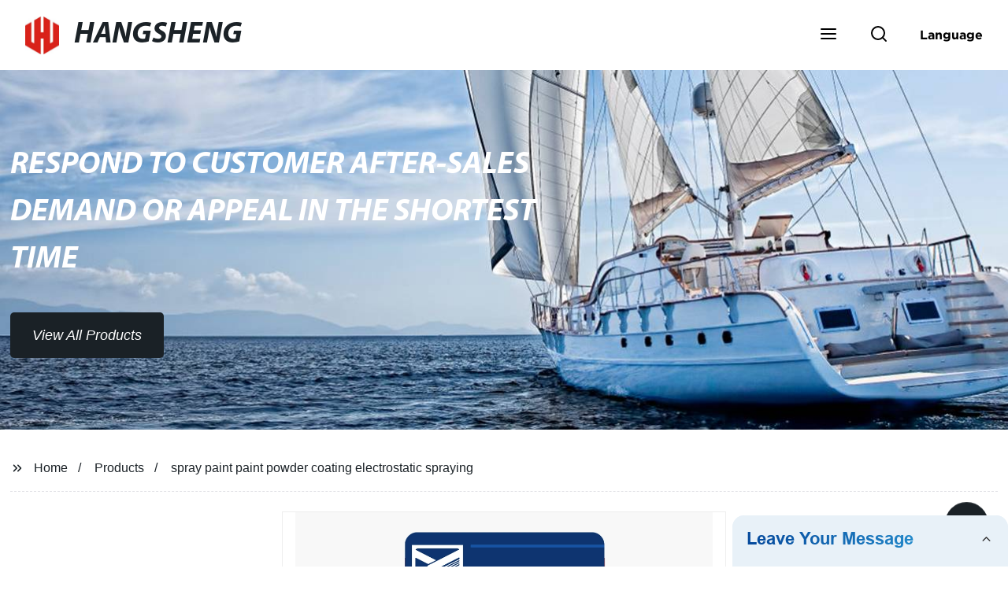

--- FILE ---
content_type: text/html
request_url: https://www.easelhangsheng.com/products/paint-spray-paint-paint-paint-powdered-paint-with-electrostatic-spray/
body_size: 17661
content:
<!doctype html>
<html amp   lang="en">
<head>
<meta charset="utf-8">
<script async src="https://cdn.ampproject.org/v0.js"></script>
<script async custom-element="amp-sidebar" src="https://cdn.ampproject.org/v0/amp-sidebar-0.1.js"></script>
<script async custom-element="amp-form" src="https://cdn.ampproject.org/v0/amp-form-0.1.js"></script>
<script async custom-element="amp-font" src="https://cdn.ampproject.org/v0/amp-font-0.1.js"></script>
<script async custom-element="amp-bind" src="https://cdn.ampproject.org/v0/amp-bind-0.1.js"></script>
<script async custom-element="amp-carousel" src="https://cdn.ampproject.org/v0/amp-carousel-0.1.js"></script>
<script async custom-element="amp-selector" src="https://cdn.ampproject.org/v0/amp-selector-0.1.js"></script>
<script custom-element="amp-fx-collection" src="https://cdn.ampproject.org/v0/amp-fx-collection-0.1.js" async=""></script>
<script async custom-element="amp-video" src="https://cdn.ampproject.org/v0/amp-video-0.1.js"></script>
<script async custom-element="amp-lightbox" src="https://cdn.ampproject.org/v0/amp-lightbox-0.1.js"></script>
<script async custom-element="amp-base-carousel" src="https://cdn.ampproject.org/v0/amp-base-carousel-0.1.js"></script>
<script async custom-template="amp-mustache" src="https://cdn.ampproject.org/v0/amp-mustache-0.2.js"></script>


<title>Spray Paint Paint Powder Coating Electrostatic Spraying</title>
<meta name="viewport" content="width=device-width,minimum-scale=1,initial-scale=1">
<meta name="description" content="
            
                                    Epoxy powder coatingThis series of products is based on epoxy resin and curing agent.It is a thermosetting powder coating with good physical propertie">
<meta name="keywords" content="Childrens Outdoor Paint Easel, Building Coating">
<script type="application/ld+json">
      {
    "@context": "http://schema.org",
    "@type": "Webpage",
    "url": "https://www.easelhangsheng.com:443/",
    "name": "AMP Project",
    "headline":"",
    "mainEntityOfPage": {
      "@type": "WebPage",
      "@id": "https://www.easelhangsheng.com:443/"
    },
    "publisher": {
      "@type": "Organization",
      "name": "AMP Project",
    },
    "image": {
      "@type": "ImageObject",
      "url": "https://img.grofrom.com/uploads/202110210311256.jpg",
      "width": 150,
      "height": 51
    }
  }
</script>

<noscript>
<style amp-boilerplate>
body { -webkit-animation:-amp-start 8s steps(1, end) 0s 1 normal both; -moz-animation:-amp-start 8s steps(1, end) 0s 1 normal both; -ms-animation:-amp-start 8s steps(1, end) 0s 1 normal both; animation:-amp-start 8s steps(1, end) 0s 1 normal both }
@-webkit-keyframes -amp-start { from {
visibility:hidden
}
to { visibility:visible }
}
@-moz-keyframes -amp-start { from {
visibility:hidden
}
to { visibility:visible }
}
@-ms-keyframes -amp-start { from {
visibility:hidden
}
to { visibility:visible }
}
@-o-keyframes -amp-start { from {
visibility:hidden
}
to { visibility:visible }
}
@keyframes  -amp-start { from {
visibility:hidden
}
to { visibility:visible } 
}
</style>
<style amp-boilerplate>
body { -webkit-animation:none; -moz-animation:none; -ms-animation:none; animation:none }
</style>
</noscript>

<style amp-custom>
body, html, h1, h2, h3, h4, h5, h6, p, ul, ol, li, dl, dt, dd, th, td, form, object, iframe, blockquote, pre, a, abbr, address, code, img, fieldset, form, label, figure { margin:0; padding:0;font-family:Arial, Helvetica, sans-serif;font-size:14px; line-height:1.5;color:#1b2227; }
h1 { font-size:22px; }
h2 { font-size:20px; }
h3 { font-size:18px; }
h4 { font-size:16px; }
h5 { font-size:16px; font-weight:normal; }
h6 { font-size:14px; font-weight:normal; }
body { background-color: #fff;}
li { list-style:none; }
a { color:#1b2227; text-decoration:none; }
a:focus { outline:none; }
a:hover{ color: #ff6f00;}
* { outline: 0; }
* { -moz-box-sizing:border-box; -webkit-box-sizing:border-box; -ms-box-sizing:border-box; -o-box-sizing:border-box; box-sizing:border-box; }
.layout,.top_bar,.sm_layout{ position:relative; width:1350px; margin:0 auto;}
.sm_layout{ width:1200px;}
.amp-carousel-button{ cursor:pointer;}
.entry{width:100%; padding:30px 0;}
img{max-width:100%;} 
@-webkit-keyframes shine {
  100% {left: 125%;}
}
@keyframes    shine {
  100% {left: 125%;}
}
button{ border:none; background:none;}
button:focus{outline:none;}
a{-moz-transition-duration:.3s;-webkit-transition-duration:.3s; -o-transition-duration:.3s; -ms-transition-duration:.3s;transition-duration:.3s;}
/*------------------------------
                             head
							 ----------------------------------------------------*/ 
							 
.page_head{ position:relative; width:100%;background: #fff;}
.top_bar{ position:relative;display:flex;justify-content:center;align-items:center; text-align:center;flex-wrap:wrap; padding:38px 0; z-index:2;}
.logo {position:relative;animation:scale-up 1s .2s ease-out both; display:flex;align-items:center;}
.logo .img{width:100px; }
.logo strong{position:relative; text-transform:uppercase;font-size:53px; font-family:"MyriadProBoldIt" }
.lightbox_close {background: rgba(0,0,0,0.8); width: 100%; height: 100%;position: absolute; left:0; top:0}
.lightbox_close_btn{ position:absolute; right:15px; top:15px;color: #fff;border-radius:100%; width:50px; height:50px;  text-align:center;background: #1a2126; border:none;fill: #fff;box-shadow:0 0 20px rgba(0,0,0,.1); cursor:pointer;-moz-transition-duration:.3s;-webkit-transition-duration:.3s; -o-transition-duration:.3s; -ms-transition-duration:.3s;transition-duration:.3s;}
.lightbox_close_btn:hover{background: #ff6f00;-moz-transform:rotate(-60deg); -webkit-transform:rotate(-60deg); -ms-transform:rotate(-60deg); -o-transform:rotate(-60deg); transform:rotate(-60deg);}
 
.search_wrap{ position:relative; width:800px;max-width:100%; height:100vh; margin:0 auto;background: #fff;display:flex;justify-content:center;align-items:center;}
.search_wrap form { position:relative; display:block; width:85%; height:80px; box-shadow:0 0 20px rgba(0,0,0,.1);border-radius:10px}
.search_wrap form .search_ipt{ position:absolute; left:0; top:0; width:100%; height:100%;padding:0 4%; border:none; background:none; font-size:22px;}
.search_wrap form .search_btn{ position:absolute; right:0; top:0; width:100px; height:100%; border:none; background: #1a2126;color: #fff;border-radius:0 10px 10px 0; font-size:24px;cursor: pointer;-moz-transition-duration:.3s;-webkit-transition-duration:.3s; -o-transition-duration:.3s; -ms-transition-duration:.3s;transition-duration:.3s;}
.search_wrap form .search_btn:hover{ background: #ff6f00}

.search_ico{ position:absolute; left:0; top:50%;margin-top:-12px; border:none; background:none;cursor: pointer;}
.search_ico svg{ -moz-transition-duration:.3s;-webkit-transition-duration:.3s; -o-transition-duration:.3s; -ms-transition-duration:.3s;transition-duration:.3s;}
.search_ico:hover svg{color: #ff6f00}
.head_nav{ position:relative; display:flex;justify-content:center;align-items:center; flex-wrap:wrap; background: #1a2126;  z-index:1;}
.head_nav li{ position:relative;}
.head_nav li a{position:relative; display:block;color: #fff; padding:7px 15px;font-family: 'GothamBold'; z-index:1;transition: all 0.3s ease;-webkit-transition: all 0.3s ease;-moz-transition: all 0.3s ease; }
.head_nav li ul{ position:absolute; background: #1a2126; width:230px; padding:15px 0;box-shadow:0 0 2px  rgba(0,0,0,.2);opacity:0; visibility:hidden;transition: all 0.3s ease;-webkit-transition: all 0.3s ease;-moz-transition: all 0.3s ease;}
.head_nav li:hover > ul{opacity:1; visibility:visible;}
.head_nav li.child >a:after{ position:absolute; right:20px;font-family: 'micon';content: "\e006"; font-size:15px}
.head_nav ul li.child >a:after{ right:10px;top:9px;content: "\e008"; font-size:12px;}
.head_nav > li > a{font-size:17px;text-transform:uppercase; padding:0 43px;line-height:54px;}
.head_nav  li:hover > a{color: #ff6f00; -moz-transform:translateX(3px);  -webkit-transform:translateX(3px); -o-transform:translateX(3px); -ms-transform:translateX(3px); transform:translateX(3px);}
.head_nav > li > ul{left:0; top:calc(100% + 1px);}
.head_nav > li > ul ul{left:calc(100% + 1px); top:-15px;}
.head_nav > li > ul li{margin:0}
.head_nav > li:before,.head_nav > li:after {content:"";position:absolute;width:0;height:100%;left:50%;top:0;z-index:0}
.head_nav > li:before {background: #fff;transition: all 0.3s ease;-webkit-transition: all 0.3s ease;-moz-transition: all 0.3s ease;}
.head_nav > li:after {background: #fff;transition: all 0.4s ease;-webkit-transition: all 0.4s ease;-moz-transition: all 0.4s ease;} 
.head_nav > li:hover:before,.head_nav > li:hover:after,.head_nav > li.nav-current:before,.head_nav > li.nav-current:after {width:100%;left:0;}
.head_nav li.nav-current > a{color: #ff6f00;}
/*------------------------------
                             footer
							 ----------------------------------------------------*/
/* web_footer */
.web_footer{ position:relative; background:#1b2127;}
.web_footer,.web_footer a{ color:rgba(255,255,255,.8);}
.web_footer a:hover{color: #ff6f00;-moz-transform:translateX(2px);  -webkit-transform:translateX(2px); -o-transform:translateX(2px); -ms-transform:translateX(2px); transform:translateX(2px);}
.foot_items{ }
.foot_items:after{  }
.foot_item{position:relative; text-align:center; margin:0 0 7px;}
.index_title.sm{ padding:10px 0 }
.index_title.sm .title{color: #fff; font-size:22px; width:280px}
.index_title.sm .title:after {  background:rgba(255,255,255,.2); }
.foot_item ul li{ position:relative; display:inline-block; padding:7px 0; }
.foot_item.foot_item01 ul li{ margin:0 30px;}
.foot_item.foot_item01 ul li a{ font-size:15px; color: #fff;padding:10px 20px; }
.foot_item.foot_item01 ul li a:hover{color: #fff;}
.foot_item ul li a{position:relative; display:block; padding:10px 15px 0 18px; }
.foot_item ul li a:before{ content:""; position:absolute; left:0; top:14px;width: 0;height: 0;border-top:6px solid transparent;border-bottom:6px solid transparent; border-left:9px solid  #fff;opacity:.4;-moz-transition-duration:.3s;-webkit-transition-duration:.3s; -o-transition-duration:.3s; -ms-transition-duration:.3s;transition-duration:.3s;}
.foot_item ul li a:hover:before{border-left-color: #fff;opacity:1;}
.web_bottom{ position:relative; border-top:2px solid rgba(255,255,255,.2); text-align:center; color: rgba(255,255,255,.5) ; padding:20px 0  ;margin-top
:45px;}
.scrollToTop{ position:fixed; right:25px; bottom:25px; width:55px; height:55px; border-radius:100%; background: #1a2126;color: #fff; cursor:pointer;    font-family: 'GothamBold'; font-size:16px; animation:btnUpDown 2.0s infinite ease-in-out;-moz-transition-duration:.3s;-webkit-transition-duration:.3s; -o-transition-duration:.3s; -ms-transition-duration:.3s;transition-duration:.3s;} 
.scrollToTop:hover{ background: #ff6f00;}
@-webkit-keyframes btnUpDown {
	0%{-webkit-transform: none;-ms-transform: none;-o-transform: none;transform: none;}
	50%{-webkit-transform: translateY(-8px);-ms-transform: translateY(-8px);-o-transform: translateY(-8px);transform: translateY(-8px);}
	100%{-webkit-transform: translateY(0);-ms-transform: translateY(0);-o-transform: translateY(0);transform: translateY(0);}

}
@keyframes    btnUpDown {
	0%{-webkit-transform: none;-ms-transform: none;-o-transform: none;transform: none;}
	50%{-webkit-transform: translateY(-8px);-ms-transform: translateY(-8px);-o-transform: translateY(-8px);transform: translateY(-8px);}
	100%{-webkit-transform: translateY(0);-ms-transform: translateY(0);-o-transform: translateY(0);transform: translateY(0);}
}
 
/*------------------------------
                             public
							 ----------------------------------------------------*/
/*font*/
@font-face {font-family: 'micon';font-style: normal;font-weight: 400;src: url(/webview/font/micon/micon.ttf) format('truetype');}
@font-face {font-family: 'RobotoRegular';font-style: normal;font-weight: 400;src: url(/webview/font/Roboto/Roboto-Regular.ttf) format('truetype');}
@font-face {font-family: 'MyriadProBoldIt';font-style: normal;font-weight: 400;src: url(/webview/font/MyriadPro/MyriadPro-BoldIt.ttf) format('truetype');}
@font-face {font-family: 'GothamBold';font-style: normal;font-weight: 400;src: url(/webview/font/Gotham/Gotham-Bold.otf) format('OpenType');}
amp-img img { object-fit: contain; }
@keyframes    scale-up{0%{opacity:0;transform:scale(.9)}50%{opacity:1}to{transform:none}}
.lune-anim-scale-up{animation:scale-up 1s .2s ease-out both}
@keyframes    levitate{0%{transform:translate3d(0,-2px,0);}50%{transform:translate3d(0,2px,0);}100%{transform:translate3d(0,-2px,0);}}
@-webkit-keyframes tm-bounce { 0%, 100% {-webkit-transform:scale(.9);transform:scale(.9);}
50% {-webkit-transform:scale(1);transform:scale(1);}
}
@keyframes    tm-bounce { 0%, 100% {-webkit-transform:scale(.9);transform:scale(.9);}
50% {-webkit-transform:scale(1);transform:scale(1);}
}
@keyframes    a {0% {transform: translateY(-1vh) rotate(1turn);}50% {transform: translateY(1vh) rotate(1turn);}to {transform: translateY(-1vh) rotate(1turn);}}
@keyframes    b {0% { transform: translateY(1vh) rotate(1turn);}50% {transform: translateY(-1vh) rotate(1turn);} to {transform: translateY(1vh) rotate(1turn);}}
	  
.page_main { position:relative; width:100%; margin:0 auto; min-height:550px;background: #fff; overflow:hidden; padding:0 0 50px;}
 
 
.ampTabContainer {position:relative; display: flex; flex-wrap: wrap; margin-top:80px;}
.tabButton[selected] { outline: none; background:  #fff;z-index:1;  }
.tabButton[selected]:first-child{ border-left:none;}
.tabButton:before{ content:""; width:0; height:3px; background: #fff; position:absolute; right:0; bottom:-1px;-moz-transition-duration:.5s;-webkit-transition-duration:.5s; -o-transition-duration:.5s; -ms-transition-duration:.5s;transition-duration:.5s; }
.tabButton[selected]:before{ width:100%; left:0; right:auto;}
amp-selector [option][selected] { outline:none; }
.tabButton { position:relative;display:flex;align-items:center;  padding:13px  35px; text-align: center; cursor: pointer; font-size:18px; font-weight:bold; }
.tabButton svg{ margin-right:8px;}
.tabContent { display: none; width: 100%; order: 1; border-top:2px solid #E0E1E5; padding:20px 0; background: #fff;}
.tabButton[selected]+.tabContent { position:relative;display:flex;flex-wrap: wrap;justify-content:space-between;}
.tabContent{} 
.tabContent li{ position:relative; width:49%; border:1px solid #E0E1E5;border-radius:10px; padding:18px; margin:0 0 20px;-moz-transition-duration:.5s;-webkit-transition-duration:.5s; -o-transition-duration:.5s; -ms-transition-duration:.5s;transition-duration:.5s;} 
.tabContent li:hover{ background:#f8f8f8;}
.tabContent li .item_title{ font-size:16px; margin-bottom:8px;} 
.tabContent li .item_text{color:#666;} 
/*------------------------------------------------------index------------------------------------------------------------------*/

/*banner*/
.main-banner{ overflow:hidden;} 
.amp-carousel-button{ width:35px; height:60px; text-align:center; line-height:60px;color: #fff; font-size:30px; background: #1a2126;cursor:pointer; border:none;opacity:0; visibility:hidden;-moz-transition-duration:.3s;-webkit-transition-duration:.3s; -o-transition-duration:.3s; -ms-transition-duration:.3s;transition-duration:.3s;}
.amp-carousel-button:focus {outline:none;} 
.amp-carousel-button:hover{ background: #ff6f00;}
.amp-carousel-button-prev{ left:-35px; background-image:none;}
.amp-carousel-button-next{ right:-35px; background-image:none;}
.main-banner:hover .amp-carousel-button-prev,.about_us:hover .amp-carousel-button-prev{ left:0;opacity:1; visibility:visible;}
.main-banner:hover .amp-carousel-button-next,.about_us:hover .amp-carousel-button-next{ right:0;opacity:1; visibility:visible;}
.amp-carousel-button-prev:after{font-family: 'micon'; content:"\e009";}
.amp-carousel-button-next:after{font-family: 'micon'; content:"\e008";}
.main-banner .wrap{  }
.main-banner .wrap .layout{ position:relative; display:flex;justify-content:space-between;align-items:center; flex-direction:row-reverse; height:100%;}
/*.main-banner .wrap.con_style01 .layout{flex-direction:row;}*/
.main-banner .image_album{position:relative;width:42%;left:80px;}
.main-banner .image_album li{ position:absolute; animation:a 20s ease-out infinite;}
.main-banner .image_album li:nth-child(2n){animation:b 20s ease-out infinite;}
.main-banner .image_album li:nth-child(1){ top:-30px; left:0;}
.main-banner .image_album li:nth-child(2){top:-70px;left:200px;}
.main-banner .image_album li:nth-child(3){top:-110px;left:400px;}
.main-banner .image_album li:nth-child(4){top:30px;left:300px;}
.main-banner .image_album li .img_wrap { position:relative; display:flex;justify-content:center;align-items:center; width:170px; height:170px;background: #fff;opacity:.9; overflow:hidden; -moz-transform:rotate(45deg); -webkit-transform:rotate(45deg); -ms-transform:rotate(45deg); -o-transform:rotate(45deg); transform:rotate(45deg);-moz-transition-duration:.3s;-webkit-transition-duration:.3s; -o-transition-duration:.3s; -ms-transition-duration:.3s;transition-duration:.3s;}
.main-banner .image_album li .img_wrap:hover{opacity:1;}
.main-banner .image_album li:nth-child(2n) .img_wrap{ width:120px; height:120px; }
.main-banner .wrap.con_style01 .image_album li .img_wrap{border-radius:100%;}
.main-banner .image_album li .img_wrap amp-img{-moz-transform:rotate(-45deg); -webkit-transform:rotate(-45deg); -ms-transform:rotate(-45deg); -o-transform:rotate(-45deg); transform:rotate(-45deg); width:136px;}
.main-banner .image_album li:nth-child(2n) .img_wrap amp-img{width:100px;  }
.main-banner .image_album li .img_wrap img{ }
.main-banner .info{position:relative;width:52%;color: #fff;font-size:18px;left:-80px;}
.main-banner .info .title{position:relative;text-transform: uppercase;font-size:40px;font-family: "MyriadProBoldIt";color: #fff;}
.main-banner .info .text{position:relative; font-style:italic;margin:8px 0 37px;}
.main-banner .info .link{position:relative; font-style:italic; display:inline-block; padding:0 28px; line-height:58px; border-radius:5px; background: #1a2126;-moz-transition-duration:.3s;-webkit-transition-duration:.3s; -o-transition-duration:.3s; -ms-transition-duration:.3s;transition-duration:.3s;}
.main-banner .info .link:hover{ background: #ff6f00;}
.main-banner .wrap .image_album,.main-banner .wrap .info{opacity:0; visibility:hidden;-moz-transition-duration:.8s;-webkit-transition-duration:.8s; -o-transition-duration:.8s; -ms-transition-duration:.8s;transition-duration:.8s;}
.main-banner .wrap[aria-hidden="false"] .image_album,.main-banner .wrap[aria-hidden="false"] .info{left:0;opacity:1; visibility:visible}
/*index_title*/
.index_title{ position:relative; text-align:center;}
.index_title .title{position:relative; display:inline-block;width:775px;max-width:100%;font-size:29px;font-family: "MyriadProBoldIt"; text-transform:uppercase; padding:13px 0;}
.index_title .title.lg{ font-size:35px;padding:10px 0;}
.index_title .title:after{ content:"";position:absolute; left:0; bottom:0; width:100%; height:2px; background: #1a2126;-moz-transition-duration:.8s;-webkit-transition-duration:.8s; -o-transition-duration:.8s; -ms-transition-duration:.8s;transition-duration:.8s;}
div:hover > .index_title .title:after{left:40%; width:20%;}
.index_title .title:before{content:"";position:absolute; left:50%; bottom:0; width:0; height:2px; background: #ff6f00;-moz-transition-duration:.8s;-webkit-transition-duration:.8s; -o-transition-duration:.8s; -ms-transition-duration:.8s;transition-duration:.8s;}
div:hover > .index_title .title:before{ left:0;width:100%;}
.index_title .more{ position:absolute; right:0; top:50%; margin-top:-15px; font-size:18px;}
 
.slide_btn_wrap{ position:absolute; right:0; bottom:12px;}
.slide_btn_wrap .amp-slide-button{ position:relative; display:inline-block; vertical-align:middle; cursor:pointer;width: 0;height: 0;border-top: 7px solid transparent;border-bottom: 7px solid transparent; margin:0 11px;-moz-transition-duration:.3s;-webkit-transition-duration:.3s; -o-transition-duration:.3s; -ms-transition-duration:.3s;transition-duration:.3s;}
.slide_btn_wrap .amp-slide-button-prev {border-right: 12px solid  #1a2126;}
.slide_btn_wrap .amp-slide-button-prev:hover{ border-right-color: #ff6f00;}
.slide_btn_wrap .amp-slide-button-next{border-left: 12px solid  #1a2126;}
.slide_btn_wrap .amp-slide-button-next:hover{ border-left-color: #ff6f00;}
/*index_choose_wrap*/
.index_choose_wrap{ position:relative; width:102%; margin:30px 0 30px -1%;}
.index_choose_items{position:relative;display:flex;flex-wrap:wrap; margin:55px 0 0;}
.index_choose_item{position:relative; width:21%; text-align:center; margin:20px 2%;-moz-transition-duration:.8s;-webkit-transition-duration:.8s; -o-transition-duration:.8s; -ms-transition-duration:.8s;transition-duration:.8s; }
.index_choose_item:hover{-moz-transform:translateY(0);  -webkit-transform:translateY(0); -o-transform:translateY(0); -ms-transform:translateY(0); transform:translateY(-8px);}
.index_choose_item .item_img{position:relative; display:inline-block;width:73px;-moz-transition-duration:.8s;-webkit-transition-duration:.8s; -o-transition-duration:.8s; -ms-transition-duration:.8s;transition-duration:.8s;} 
.index_choose_item:hover .item_img{-moz-transform:rotate3d(0,1,0,-180deg);-webkit-transform:rotate3d(0,1,0,-180deg); -o-transform:rotate3d(0,1,0,-180deg); -ms-transform:rotate3d(0,1,0,-180deg);transform:rotate3d(0,1,0,-180deg);}
.index_choose_item .item_text{ margin-top:15px;}
.index_choose_item .item_text,.index_choose_item .item_text a{position:relative;display:block; font-size:18px; text-transform:uppercase;}
/*carousel-parent product-cate*/ 
.carousel-parent.product-cate{padding-top:50px}
.product_items{ margin:38px 0 0;}
.product_item{position:relative;width:25%;  display:block; text-align:center;}
.product_items .product_item a{ padding:20px;}
.product_item a{position:relative; display:block; padding:10px 15px;}
.product_item .item_title{position:relative;color: #fff; font-size:18px; background: #1a2126; height:56px; line-height:56px; overflow:hidden; padding:0 10px;-moz-transition-duration:.3s;-webkit-transition-duration:.3s; -o-transition-duration:.3s; -ms-transition-duration:.3s;transition-duration:.3s;}
.product_item:hover .item_title{color: #ff6f00;}
.product_item .item_img{ position:relative; display:block; overflow:hidden;border:2px solid #afb2b3;}
.product_item amp-img{-moz-transition-duration:.8s;-webkit-transition-duration:.8s; -o-transition-duration:.8s; -ms-transition-duration:.8s;transition-duration:.8s;}
.product_item:hover .item_img amp-img{-moz-transform:scale(1.1);-webkit-transform:scale(1.1);-ms-transform:scale(1.1);-o-transform:scale(1.1);transform:scale(1.1)}
.product_item .item_img:before{ width:0; height:0; background:#000; content:""; position:absolute; left:0; top:0; z-index:1;opacity:.15;-moz-transition-duration:.8s;-webkit-transition-duration:.8s; -o-transition-duration:.8s; -ms-transition-duration:.8s;transition-duration:.8s;}
.product_item .item_img:after{width:0; height:0; background:#000; content:""; position:absolute; right:0; bottom:0; z-index:1;opacity:.15;-moz-transition-duration:.8s;-webkit-transition-duration:.8s; -o-transition-duration:.8s; -ms-transition-duration:.8s;transition-duration:.8s;}
.product_item:hover .item_img:before{ width:100%; height:100%; }
.product_item:hover .item_img:after{width:100%; height:100%; }

.product_item .item_more{ position:absolute; display:flex;align-items:center;justify-content:center; z-index:3;left:50%; top:60%; margin:-23px 0 0 -23px;width:46px; height:46px; background: #1a2126;color: #fff;border-radius:100%;opacity:0; visibility:0;-moz-transition-delay:.5s;-webkit-transition-delay:.5s;-o-transition-delay:.5s;transition-delay: .3s;-moz-transition-duration:.5s;-webkit-transition-duration:.5s; -o-transition-duration:.5s; -ms-transition-duration:.5s;transition-duration:.5s;-moz-transform:rotate(-45deg); -webkit-transform:rotate(-45deg); -ms-transform:rotate(-45deg); -o-transform:rotate(-45deg); transform:rotate(-45deg);}
.product_item:hover .item_more{opacity:1; visibility:visible; top:50%;}
.product_item .item_more svg{color: #fff;}
.product_item .item_more:hover{ background: #ff6f00;}
.product_item .item_text{position:relative;display:flex;width:100%;align-items:center;color: #fff;background: #1a2126; height:65px; padding:0 13px; text-align:left;overflow:hidden;-moz-transition-duration:.3s;-webkit-transition-duration:.3s; -o-transition-duration:.3s; -ms-transition-duration:.3s;transition-duration:.3s;}
.product_item:hover .item_text{color: #ff6f00;}
.product_items .product_item .item_text{ height:65px;}
/*about_us*/
.about_us_margin{ padding:40px 0 20px;}
.about_us{position: relative;  overflow:hidden}
.about_us .about_wrap{position: relative;display: flex;justify-content: space-between;flex-wrap:wrap;align-items:flex-start;flex-direction: row-reverse; margin:62px 0 0;}
.about_us .about_wrap .about_img{position: relative;width:50%; overflow:hidden;}
.about_us .about_wrap .about_img li{position: relative; }
.about_us .about_wrap .about_img li amp-img{}
.about_us .about_wrap .about_info{position: relative;width:45%;font-size:18px;}
.about_us .about_wrap .about_info .text{  line-height:2;margin:0 0 45px;}
.about_us .about_wrap .about_info .location{ position:relative;padding:0 0 0 40px;}
.about_us .about_wrap .about_info .location svg{ position:absolute; left:0; top:0;}
.web_more{position:relative;display:inline-block;font-family: 'GothamBold';font-size:18px;line-height:28px;padding:0 20px;border:2px solid #afb2b3;border-radius:10px;}
.carousel-parent.product-featured{ padding:80px 0 0;}
.web_more:hover{ background:#1b2227;   border-color:#1b2227;}
/*index_news*/
.index_news{}
.news_items{ margin:30px 0 0;}
.news_item{ position:relative; padding: 30px;}
.news_item .item_wrap{}
.news_item .item_wrap .item_title{}
.news_item .item_wrap .item_title,.news_item .item_wrap .item_title a{font-size: 24px;font-family: "MyriadProBoldIt"; text-overflow: ellipsis;
white-space: nowrap;overflow: hidden;}
.news_item .item_wrap .item_text{ font-size:16px; line-height:2; margin:10px 0 30px;overflow: hidden;text-overflow: ellipsis;height: 100px;}
/*contact_us*/
.contact_us{position:relative; padding:45px 0 0;}
.contact_us_style{ padding-top:0;}
.contact_wrap{ position:relative;}
.contact_wrap .tip{ font-size:18px;color:#000; margin:40px 0 20px;}
.contact_wrap .tip label{ position:relative; display:inline-block;color: #ff6f00;font-size:18px;padding-right:10px;}
.contact_wrap .tip label svg{ margin-right:10px;-moz-transform:translateY(5px);  -webkit-transform:translateY(5px); -o-transform:translateY(5px); -ms-transform:translateY(5px); transform:translateY(5px);}
.contact_wrap .form_wrap{ min-height:450px;}

.contact_wrap .form_wrap fieldset {border: none;}
.contact_wrap .form_wrap fieldset label{display:block;margin:0 0 18px;}
.contact_wrap .form_wrap label span{ margin-bottom:14px;}
.contact_wrap .form_wrap input,.contact_wrap .form_wrap textarea{ position:relative;font-family: 'RobotoRegular';width:100%;height:42px; line-height:39px;font-size:14px;border: 1px solid #eee;background:  #fff; padding:0 10px;   border-left:3px solid #013e5a;}
.contact_wrap .form_wrap textarea{height:95px;}
.contact_wrap .form_wrap input[type=submit]{ color:  #fff; cursor: pointer;background:  #ff6f00;border:1px solid  #ff6f00;
-moz-transition-duration:.3s;-webkit-transition-duration:.3s; -o-transition-duration:.3s; -ms-transition-duration:.3s;transition-duration:.3s; }
.contact_wrap .form_wrap input[type=submit]:hover{color: #ff6f00; background:none;}
/*------------------------------------------------------product_list------------------------------------------------------------------*/
/*path_nav*/
.path_bar {position:relative; width:100%; margin:0 0 25px; padding:17px 0; border-bottom:1px dashed #E0E1E5;}

.path_bar .path_nav{position:relative; }
.path_bar .path_nav svg{ position:relative; display:inline-block; vertical-align:middle;margin-right:8px;}
.path_bar li{display:inline-block; vertical-align:middle; position:relative; }
.path_bar li,.path_bar li a{ font-size:16px;}
.path_bar li:after { content:"/"; margin:0  13px;}
.path_bar li:last-child:after { display:none;}
/*aside*/
.page_content{ position:relative; overflow:hidden;}
.page_left,.page_right,.page_middle{ position:relative; width:190px; float:left;}
.page_middle{position:relative; width:calc(100% - 414px);min-height:500px; margin:0 17px;}
.aside_bar{ position:relative; margin:0 0 15px;}
.aside_bar .title{ font-size:16px; margin:0 0 7px;}



.aside_bar .content{ border:1px solid #E0E1E5; padding:12px 10px 8px;}
.aside_bar .content li{ margin:0 0 6px; line-height:1.3; position:relative;}
.aside_bar .content li a{ font-size:12px;}
.aside_bar .content ul{ position:absolute; left:108%; top:-12px; width:270px;background: #fff; z-index:999; border:1px solid #E0E1E5; padding:12px 10px 8px;opacity:0; visibility:hidden;-moz-transition-duration:.5s;-webkit-transition-duration:.5s; -o-transition-duration:.5s; -ms-transition-duration:.5s;transition-duration:.5s;}
.aside_bar .content li:hover >ul{opacity:1; visibility:visible;left:calc(100% + 10px);}
/*product_list*/
.product_list { position:relative;}
.product_list_items{position:relative;} 
.product_list_item{position:relative;display:flex;flex-wrap:wrap;align-items:flex-start;justify-content:space-between;padding:40px 22px; border-bottom:1px solid #E0E1E5; background:#f9f9f9;}
.product_list_item:nth-child(2n){ background: #fff;} 
.product_list_item  .item_img{ position:relative; display:block;width:220px; overflow:hidden; padding:6px; border:1px solid #E0E1E5;border-radius:5px; overflow:hidden; background: #fff;}
.product_list_item  .item_img amp-img{border-radius:5px;-moz-transition-duration:.8s;-webkit-transition-duration:.8s; -o-transition-duration:.8s; -ms-transition-duration:.8s;transition-duration:.8s;}
.product_list_item:hover .item_img amp-img{-moz-transform:scale(1.1);-webkit-transform:scale(1.1);-ms-transform:scale(1.1);-o-transform:scale(1.1);transform:scale(1.1)}
.product_list_item .item_info{position:relative; display:block;width:calc(100% - 245px); font-size:16px;}
.product_list_item .item_info .item_title{ position:relative; font-weight:normal;} 
.product_list_item .item_info .item_title,.product_list_item .item_info .item_title a{  font-size:28px;}
.product_list_item .item_info .item_time{ position:relative; display:block; padding:5px 0 10px;}
.product_list_item .item_info .item_text{} 
.product_list_item .item_info .item_more{ text-align:right; margin-top:20px;}
.product_list_item .item_info .item_more a{position:relative; display:inline-block;font-size:16px; text-transform:uppercase;color: #ff6f00; padding:3px 13px;}
.product_list_item .item_info .item_more a:after{ content:""; position:absolute; left:0; bottom:0; width:100%; height:2px; background: #ff6f00;-moz-transition-duration:.3s;-webkit-transition-duration:.3s; -o-transition-duration:.3s; -ms-transition-duration:.3s;transition-duration:.3s;}
.product_list_item .item_info .item_more a:before{content:""; position:absolute; left:50%; bottom:0; width:0; height:2px; background:#1b2227;-moz-transition-duration:.3s;-webkit-transition-duration:.3s; -o-transition-duration:.3s; -ms-transition-duration:.3s;transition-duration:.3s;}
.product_list_item .item_info .item_more a:hover{color:#1b2227;}
.product_list_item .item_info .item_more a:hover:after{left:30%; width:40%;}
.product_list_item .item_info .item_more a:hover:before{left:0; width:100%;}
.page_bar{ position:relative; margin:45px 0 0;}
.pages { position:relative; text-align:center; }
.pages a, .pages span { position:relative; display:inline-block; vertical-align:top; border:1px solid #cfcfcf; line-height:32px; min-width:26px; padding:0 12px; margin:0 0 0 5px; border-radius:3px; font-size:16px;  filter: progid:DXImageTransform.Microsoft.Gradient(startColorStr='#fefefe', endColorStr='#ececec', gradientType='0');
background: -moz-linear-gradient(top, #fefefe, #ececec); background: -o-linear-gradient(top, #fefefe, #ececec); background: -webkit-gradient(linear, 0% 0%, 0% 100%, from(#fefefe), to(#ececec)); }
.pages a.current, .pages a:hover { background: #1a2126; color: #fff; border-color: #1a2126; } 
.pagination .active span{ background: #1a2126; color: #fff; border-color: #1a2126; }
.pages span{
	}
/*pd_items_wrap*/
.product_cate_list{position:relative;padding:10px 20px;}
.pd_items_wrap{ display:flex;flex-wrap:wrap; padding:30px 0; width:102%; margin-left:-1%;}
.pd_items_wrap .pd_left{ position:relative; width:42%;}
.pd_items_wrap .pd_left .product_item{width:100%;}
.pd_items_wrap .pd_right{position:relative;display:flex;flex-wrap:wrap; width:58%;}
.pd_items_wrap .pd_right .product_item{width:33.3333%}
.pd_items_wrap .pd_left .product_item .item_title{ height:60px; line-height:60px; text-transform:uppercase; font-size:20px; font-style:italic;}
.pd_items{ position:relative;display:flex;flex-wrap:wrap; }
.page_info{ position:relative; line-height:1.8; padding:10px 0 30px;}
.page_info .title{ font-size:22px; padding:0 0 10px;}
.page_info .text{ font-size:15px;}

.page_info.lg .title{ font-size:32px; font-weight:normal;}
.page_info.lg .time{ font-size:16px;}
.page_info.lg .time em{ font-style:normal;color: #ff6f00;}
.page_info.lg .text{ padding:20px 0;}

 
article a{color: #ff6f00;}
article p{margin:0;padding:8px 0;line-height:1.8;}
article table{position:relative;border-collapse:collapse;border-spacing:0;width:100%;border-collapse:collapse;border-spacing:0;width:100%;margin-bottom:20px;}
article th, article td{height:30px;border:1px solid #ccc;text-align:left;line-height:1.5;color:#666;background:#fbfbfb;padding:0 15px;}
article th{background:#eee;}
article td p, article th p, .pd-panel article td p, .pd-panel article th p{margin:0;padding:5px;color:#666;line-height:1.3;}
article .button{margin:15px 10px 0 0;background:#dfdfdf;padding:8px 15px;border:0;cursor:pointer;line-height:1.2;color:#777;font-weight:bold;text-transform:Capitalize;}
article .button:hover{background: #ff6f00;color: #fff;}
article img.alignleft{float:left;margin:20px 15px 0 0;}
article img.alignright{float:right;margin:20px 0 0 15px;}
article img.alignleftnopad{float:left;margin-left:0;}
article img.alignrightnopad{float:right;margin-right:0;}
article img.aligncenter{text-align:center;display:block;margin:20px auto 0 auto;}
article img{max-width:100%;} 
  
/*------------------------------------------------------product------------------------------------------------------------------*/
.product_detail{ position:relative; line-height:1.8;}
.product_detail article{ padding-top:60px;}
.product_detail .article_footer{ position:relative; padding:15px 0; margin-top:50px; border-top:1px solid #eee;border-bottom:1px solid #eee;}
.product_detail .article_footer p a{color: #ff6f00;}

.product_head {border-bottom:40px solid #bf4c13; padding:0;}
.product_head .top_bar{ overflow:visible;}
.product_head .top_bar:before{ content:""; display:block; clear:both; height:1px; width:calc(100% + 110px); position:absolute; left:-55px; bottom:0; background:#E0E1E5;}
.product_head .top_bar:after{ content:""; display:block; clear:both; height:0; visibility:hidden;}
 

.product_main{ background:#f6f7fb; padding:20px 0 60px;}
.product_intro{ position:relative;display:flex;flex-wrap:wrap;justify-content:space-between;align-items:flex-start;background: #fff; padding:0 0 20px; }
.product_view{ position:relative;width:38%;}  
.product_intro amp-img{ border:1px solid #eee;} 
.product_intro [option][selected] amp-img{border-color: #ff6f00} 
.product_image_sm{ padding:15px 30px 15px 0;}
.product_image_wrap_sm{ position:relative;}
.product_intro .amp-slide-button { position:absolute; top:50%; margin-top:-20px;cursor:pointer;-moz-transition-duration:.3s;-webkit-transition-duration:.3s; -o-transition-duration:.3s; -ms-transition-duration:.3s;transition-duration:.3s;}
.product_intro .amp-slide-button:hover svg{color: #ff6f00;}
.product_intro .amp-slide-button.amp-slide-button-prev{ left:-50px;}
.product_intro .amp-slide-button.amp-slide-button-next{ right:-20px;}
.product_view .amp-slide-button.amp-slide-button-prev{ left:-50px;}
.product_view .amp-slide-button.amp-slide-button-next{ right:-50px;}
.product_intro .amp-slide-button svg{color:#999;}
.product_view .amp-slide-button{ display:none;}
 
.product_summary{width:58%; padding-right:10%}
.product_summary .product_meta_title{ font-size:26px; font-weight:normal; text-decoration:underline;}
.product_summary  .text{ color:#555; padding:25px 0; font-size:16px; line-height:1.8; }
.contact_us_btn{ position:relative;text-align:center;display:flex;align-items:center;justify-content:center; margin:10px 0 35px;}
.contact_us_btn a{ position:relative; display:flex;width:198px; height:33px; border:1px solid  #ff6f00;align-items:center;justify-content:center; background: #ff6f00;border-radius:9px; color: #fff; text-transform:uppercase; font-size:15px;-moz-transition-duration:.3s;-webkit-transition-duration:.3s; -o-transition-duration:.3s; -ms-transition-duration:.3s;transition-duration:.3s;}
.contact_us_btn a:hover{ color: #ff6f00; background:none;}
.contact_us_btn a svg{ margin-right:8px;} 
.single_content{ position:relative; overflow:hidden; margin:20px 0;}
.single_left{ position:relative; width:calc(100% - 317px); float:left; }
.single_right{ position:relative; width:300px; float:right;}
.aside_product{position:relative;background: #fff; border:1px solid #eee; padding:30px ;}
.aside_product .title{ }
.aside_product .title,.aside_product .title a{font-size:18px;}
.aside_product ul{}
.aside_product_item{display:flex;flex-wrap:wrap;justify-content:space-between; margin:20px 0 0;}
.aside_product_item .item_img{ width:100px; border:1px solid #eee; display:block; overflow:hidden;}
.aside_product_item .item_img amp-img{-moz-transition-duration:.8s;-webkit-transition-duration:.8s; -o-transition-duration:.8s; -ms-transition-duration:.8s;transition-duration:.8s;}
.aside_product_item:hover .item_img amp-img{-moz-transform:scale(1.1);-webkit-transform:scale(1.1);-ms-transform:scale(1.1);-o-transform:scale(1.1);transform:scale(1.1)}
.aside_product_item .item_title{ width:calc(100% - 110px);}
.aside_product_item .item_title,.aside_product_item .item_title a{ font-weight:normal; font-size:14px;}

.single_product{position:relative;background: #fff; border:1px solid #eee; margin-top:20px; padding:25px 28px;}
.single_product h1.title,.single_product h1.title a{ font-size:18px;}
.single_product ul{display:flex;flex-wrap:wrap;}
.single_product .product_item{width:20%; padding:10px;}
.single_product .product_item .item_img{padding:18px;}
.single_product .product_item .item_title,.single_product .product_item .item_title a{ font-weight:normal; font-size:14px; text-align:left;}

.hot_search{position:relative;background: #fff; border:1px solid #eee; margin-top:20px; padding:28px;}
.hot_search .h1.title{}
.hot_search h1.title,.hot_search h1.title a{ font-size:18px;}
.hot_search ul{ position:relative; font-size:0; margin:10px 0 0;}
.hot_search ul li{ position:relative; display:inline-block; vertical-align:top; width:33.33333%; font-size:14px; padding:3px 20px 3px 0;}
.hot_search ul li,.hot_search ul li a{ color:#888;}
.hot_search ul li:hover, .hot_search ul li:hover a{ color: #ff6f00}
.news_article{position: relative; background:  #fff; border: 1px solid #eee; margin-top: 20px;padding: 25px 28px;}
.news_article h1.title{font-size: 18px;border-bottom: 1px dashed #ddd;padding: 0 0 18px;}

/*mobile*/
.mob_btn_wrap{ display:none;}
.mob_btn { position:relative; display:inline-block; vertical-align:middle; font-size:16px; padding:0 18px;font-family: 'GothamBold';}
.mob_btn svg{width:24px; height:24px;}
.mob_side_content {width:50%; background: #fff; padding:30px 2%; }
.mob_nav {font-family: 'GothamBold'; }
.mob_nav ul li {  padding:10px 0} 
.mob_nav ul li a{ position:relative;font-size:18px;}
.mob_nav ul li a:before{font-family: 'micon';content: "\e008"; padding:0 6px 0 0;}
.mob_nav ul ul li { font-weight:normal; padding:5px 10px;}  
.mob_language .language-flag{padding:7px 0; }
.mob_language .language-flag span{font-size:16px;}
/*language*/
.change-language{ position:absolute; right:0; top:50%; margin-top:-10px; text-align:left }
.change-language .change-language-title{ position:relative;    }
.change-language .change-language-title .language-flag span{ font-size:16px;font-family: 'GothamBold';}
.change-language .change-language-title:after{ content:""; position:absolute; right:-15px; top:9px;width: 0;height: 0;border-left:5px solid transparent;border-right:5px solid transparent; border-top:6px solid #1b2227}
.change-language .change-language-cont{position:absolute;top:100%;right:0;width:360px;background: #fff;padding:20px 10px 20px 20px;opacity:0;visibility:hidden;-moz-transition:all 0.3s ease-in-out;-webkit-transition:all 0.3s ease-in-out;-ms-transition:all 0.3s ease-in-out;-o-transition:all 0.3s ease-in-out;transition:all 0.3s ease-in-out;border:1px solid #ccc;border-radius:5px;overflow-y:scroll;max-height:80vh;}
.change-language:hover .change-language-cont{opacity:1;visibility:visible;}
.change-language .change-language-cont li{display:inline-block;vertical-align:top;width:30%;margin:0 0 10px;font-size:10pt;overflow:hidden;padding:0 10px 0 0;}
.language-flag span{position:relative;display:inline-block;vertical-align:top;white-space:nowrap;padding:0 0 0 33px;overflow:hidden;}
.change-language ::-webkit-scrollbar{width:5px;}
.change-language ::-webkit-scrollbar-track{background-color: #fff;}
.change-language ::-webkit-scrollbar-thumb{background-color:rgba(0,0,0,.3);border-radius:3px;}
.change-language .language-cont:hover::-webkit-scrollbar-thumb{display:block}
.language-flag .country-flag{
	position:absolute;left:0;top:50%;display:inline-block;vertical-align:top;
background-repeat:no-repeat;background-image:url(http://demosite.globalso.com/webview/image/all-m.gif);width:22px;height:16px;margin:-8px 5px 0;}
li.language-flag a{position:relative;}
.language-flag-af .country-flag{background-position:0 0 ;}
.language-flag-sq .country-flag{background-position:0 -16px ;}
.language-flag-ar .country-flag{background-position:0 -32px ;}
.language-flag-hy .country-flag{background-position:0 -48px ;}
.language-flag-az .country-flag{background-position:0 -64px ;}
.language-flag-eu .country-flag{background-position:0 -80px ;}
.language-flag-be .country-flag{background-position:0 -96px ;}
.language-flag-bg .country-flag{background-position:0 -112px ;}
.language-flag-ca .country-flag{background-position:0 -128px ;}
.language-flag-zh .country-flag{background-position:0 -144px ;}
.language-flag-zh-TW .country-flag{background-position:0 -160px ;}
.language-flag-hr .country-flag{background-position:0 -176px ;}
.language-flag-cs .country-flag{background-position:0 -192px ;}
.language-flag-da .country-flag{background-position:0 -208px ;}
.language-flag-nl .country-flag{background-position:0 -240px ;}
.language-flag-en .country-flag{background-position:0 -256px ;}
.language-flag-et .country-flag{background-position:0 -272px ;}
.language-flag-tl .country-flag{background-position:0 -288px ;}
.language-flag-fi .country-flag{background-position:0 -304px ;}
.language-flag-fr .country-flag{background-position:0 -320px ;}
.language-flag-gl .country-flag{background-position:0 -336px ;}
.language-flag-ka .country-flag{background-position:0 -352px ;}
.language-flag-de .country-flag{background-position:0 -368px ;}
.language-flag-el .country-flag{background-position:0 -384px ;}
.language-flag-ht .country-flag{background-position:0 -400px ;}
.language-flag-iw .country-flag{background-position:0 -416px ;}
.language-flag-hi .country-flag, .language-flag-te .country-flag, .language-flag-kn .country-flag, .language-flag-ta .country-flag, .language-flag-gu .country-flag{background-position:0 -432px ;}
.language-flag-hu .country-flag{background-position:0 -448px ;}
.language-flag-is .country-flag{background-position:0 -464px ;}
.language-flag-id .country-flag{background-position:0 -480px ;}
.language-flag-ga .country-flag{background-position:0 -496px ;}
.language-flag-it .country-flag{background-position:0 -512px ;}
.language-flag-ja .country-flag{background-position:0 -528px ;}
.language-flag-ko .country-flag{background-position:0 -544px ;}
.language-flag-la .country-flag{background-position:0 -560px ;}
.language-flag-lv .country-flag{background-position:0 -576px ;}
.language-flag-lt .country-flag{background-position:0 -592px ;}
.language-flag-mk .country-flag{background-position:0 -608px ;}
.language-flag-ms .country-flag{background-position:0 -624px ;}
.language-flag-mt .country-flag{background-position:0 -640px ;}
.language-flag-no .country-flag{background-position:0 -656px ;}
.language-flag-fa .country-flag{background-position:0 -672px ;}
.language-flag-pl .country-flag{background-position:0 -688px ;}
.language-flag-pt .country-flag{background-position:0 -704px ;}
.language-flag-ro .country-flag{background-position:0 -720px ;}
.language-flag-ru .country-flag{background-position:0 -736px ;}
.language-flag-sr .country-flag{background-position:0 -752px ;}
.language-flag-sk .country-flag{background-position:0 -768px ;}
.language-flag-sl .country-flag{background-position:0 -784px ;}
.language-flag-es .country-flag{background-position:0 -800px ;}
.language-flag-sw .country-flag{background-position:0 -816px ;}
.language-flag-sv .country-flag{background-position:0 -832px ;}
.language-flag-th .country-flag{background-position:0 -848px ;}
.language-flag-tr .country-flag{background-position:0 -864px ;}
.language-flag-uk .country-flag{background-position:0 -880px ;}
.language-flag-ur .country-flag{background-position:0 -896px ;}
.language-flag-vi .country-flag{background-position:0 -912px ;}
.language-flag-cy .country-flag{background-position:0 -928px ;}
.language-flag-yi .country-flag{background-position:0 -944px ;}
.language-flag-bn .country-flag{background-position:0 -960px ;}
.language-flag-eo .country-flag{background-position:0 -976px ;}
.language-flag.language-flag-custom-afghanistan .country-flag{background-position:0 -992px ;}
.language-flag.language-flag-custom-albania .country-flag{background-position:0 -1008px ;}
.language-flag.language-flag-custom-algeria .country-flag{background-position:0 -1024px ;}
.language-flag.language-flag-custom-argentina .country-flag{background-position:0 -1040px ;}
.language-flag.language-flag-custom-australia .country-flag{background-position:0 -1056px ;}
.language-flag.language-flag-custom-austria .country-flag{background-position:0 -1072px ;}
.language-flag.language-flag-custom-belgium .country-flag{background-position:0 -1088px ;}
.language-flag.language-flag-custom-brazil .country-flag{background-position:0 -1104px ;}
.language-flag.language-flag-custom-canada .country-flag{background-position:0 -1120px ;}
.language-flag.language-flag-custom-chile .country-flag{background-position:0 -1136px ;}
.language-flag.language-flag-custom-cote-d-ivoire .country-flag{background-position:0 -1152px ;}
.language-flag.language-flag-custom-ecuador .country-flag{background-position:0 -1168px ;}
.language-flag.language-flag-custom-egypt .country-flag{background-position:0 -1184px ;}
.language-flag.language-flag-custom-england .country-flag{background-position:0 -1200px ;}
.language-flag.language-flag-custom-luxembourg .country-flag{background-position:0 -1216px ;}
.language-flag.language-flag-custom-malaysia .country-flag{background-position:0 -1232px ;}
.language-flag.language-flag-custom-mexico .country-flag{background-position:0 -1248px ;}
.language-flag.language-flag-custom-new-zealand .country-flag{background-position:0 -1264px ;}
.language-flag.language-flag-custom-oman .country-flag{background-position:0 -1280px ;}
.language-flag.language-flag-custom-qatar .country-flag{background-position:0 -1296px ;}
.language-flag.language-flag-custom-saudi-arabia .country-flag{background-position:0 -1312px ;}
.language-flag.language-flag-custom-singapore .country-flag{background-position:0 -1328px ;}
.language-flag.language-flag-custom-south-africa .country-flag{background-position:0 0 ;}
.language-flag.language-flag-custom-switzerland .country-flag{background-position:0 -1344px ;}
.language-flag.language-flag-custom-syria .country-flag{background-position:0 -1360px ;}
.language-flag.language-flag-custom-united-arab-emirates .country-flag{background-position:0 -1376px ;}
.language-flag.language-flag-custom-united-states-of-america .country-flag{background-position:0 -1392px ;}
.language-flag-hy .country-flag{background-position:0 -1408px;}
.language-flag-bs .country-flag{background-position:0 -1424px;}
.language-flag-ceb .country-flag{background-position:0 -1440px;}
.language-flag-ny .country-flag{background-position:0 -1456px;}
.language-flag-ha .country-flag{background-position:0 -1472px;}
.language-flag-hmn .country-flag{background-position:0 -1488px;}
.language-flag-ig .country-flag{background-position:0 -1504px;}
.language-flag-jw .country-flag{background-position:0 -1520px;}
.language-flag-kk .country-flag{background-position:0 -1536px;}
.language-flag-km .country-flag{background-position:0 -1552px;}
.language-flag-lo .country-flag{background-position:0 -1568px;}
.language-flag-la .country-flag{background-position:0 -1584px;}
.language-flag-mg .country-flag{background-position:0 -1600px;}
.language-flag-ml .country-flag{background-position:0 -1616px;}
.language-flag-mi .country-flag{background-position:0 -1632px;}
.language-flag-mr .country-flag{background-position:0 -1648px;}
.language-flag-mn .country-flag{background-position:0 -1664px;}
.language-flag-my .country-flag{background-position:0 -1680px;}
.language-flag-ne .country-flag{background-position:0 -1696px;}
.language-flag-pa .country-flag{background-position:0 -1712px;}
.language-flag-st .country-flag{background-position:0 -1728px;}
.language-flag-si .country-flag{background-position:0 -1744px;}
.language-flag-so .country-flag{background-position:0 -1760px;}
.language-flag-su .country-flag{background-position:0 -1776px;}
.language-flag-tg .country-flag{background-position:0 -1792px;}
.language-flag-uz .country-flag{background-position:0 -1808px;}
.language-flag-yo .country-flag{background-position:0 -1824px;}
.language-flag-zu .country-flag{background-position:0 -1840px;}


@media    only screen and (max-width: 1680px) {
}
@media    only screen and (max-width: 1440px) {
.layout, .top_bar{ width:1200px}
 
.single_right{ width:280px;}
.aside_product{ padding:20px;}
.single_left{    width: calc(100% - 297px);} 
}

 
 
@media    only screen and (max-width: 1280px) {
.layout, .top_bar,.sm_layout{ width:98%;}
.top_bar{justify-content:space-between; padding:15px 0}
.mob_btn_wrap{ display:block;}
.page_head{ padding:1px ;}
.head_nav,.search_ico,.change-language{ display:none;} 
.logo strong{ font-size:38px;}
.logo .img{ width:80px} 
.main-banner .wrap .layout{flex-direction:row}
.main-banner .image_album{ display:none;}
.main-banner .info{ width:60%}
.product_item{ width:33.333%}
.product_item .item_text{ line-height:1.2;} 
 

.page_left, .page_right, .page_middle{ width:100%; float:none; margin:0 0 15px;}
.aside_bar .content ul{ position:relative; width:100%; left:auto; top:auto; opacity:1; visibility:visible; border:none; padding:0;}
.aside_bar .content li a{ font-size:14px; font-weight:bold;}
.aside_bar .content li li a{ font-size:13px;}
.aside_bar .content li li li a{ font-size:12px; font-weight:normal;}
.aside_bar .content  li{ display:inline-block; vertical-align:top; margin:3px 5px;}

.product_view{ margin:0 auto 20px; width:45%;border: 1px solid #eee;}
.product_view .amp-slide-button{ display:block;}
.product_intro amp-img{ border:none;}
.product_image_wrap_sm{ display:none;}
.product_summary{ width:100%; padding-right:0;}  
.single_left,.single_right{ float:none; width:100%;}
.single_product .product_item .item_img{ padding:0;}
.aside_product ul{ display:flex;flex-wrap:wrap;}
.aside_product_item{ width:20%; display:block;padding: 10px;}
.aside_product_item .item_img,.aside_product_item .item_title{ width:100%;}
.aside_product_item .item_title{}
}
@media    only screen and (max-width: 1080px) {
.main-banner .info .title{ font-size:45px;}
.main-banner .info{ width:100%}
.pd_items_wrap .pd_right .product_item{ width:50%;}
.product_view{ width:55%;}
}
@media    only screen and (max-width: 768px) {
body{padding-top:50px;}
.top_bar{ position:fixed; background: #ff; left:0; top:0; width:100%; padding:15px 8px; height:auto;box-shadow:0 0 8px rgba(0,0,0,.2); z-index:99}
.mob_side_content{ width:75%}
.mob_btn{ padding:0 12px;}
.mob_btn svg{ width:22px; height:22px;}
.logo strong{ font-size:32px;}
.logo .img{ width:75px}  
.main-banner .info .title{ font-size:30px;}
.index_choose_item{width: 46%;margin: 20px 2%;}
.about_us .about_wrap .about_info,.about_us .about_wrap .about_img{ width:100%}
.about_us .about_wrap .about_info{ margin:30px 0 0; text-align:center}
.pd_items_wrap .pd_right{ width:100%;}
.pd_items_wrap .pd_right .product_item{ width:33.33333%;}
.product_view{ width:90%;}
.product_view .amp-slide-button.amp-slide-button-prev{ left:-40px;}
.product_view .amp-slide-button.amp-slide-button-next{ right:-40px;}
}
@media    only screen and (max-width: 600px) {
.mob_btn{ padding:0 8px; font-size:14px;}
.mob_btn svg{ width:20px; height:20px;}
.logo strong{ font-size:28px;}
.logo .img{ width:60px} 
.main-banner .info{ text-align:center;}
.main-banner .info .title{ margin:0 0 35px;}
.main-banner .info .text{ display:none;}
.index_title{  }
.slide_btn_wrap,.index_title .more{ right:50%; margin-right:-50px; bottom:-35px}
.index_title .more{ top:auto; }
.product_list_item .item_info{ width:100%; margin-top:25px;}
.product_item{ width:50%}
.tabContent li{ width:100%}
}
@media    only screen and (max-width: 480px) {
.top_bar{ padding:12px 8px;}
.logo strong{ display:none;} 
.search_wrap form { width:90%; height:60px;}
.search_wrap form .search_ipt{font-size: 18px;}
.search_wrap form .search_btn{ width:50px;font-size: 20px;}
.product_item,.pd_items_wrap .pd_right .product_item{ width:50%}
.pd_items_wrap .pd_left{ width:100%;} 

 

.aside_product,.single_product{ padding:20px 0;}
.aside_product .title,.single_product .title{ padding:0 10px;}
.single_product .product_item,.aside_product_item{ width:50%;}

}
@media    only screen and (max-width:414px) {
.index_choose_item,.product_item,.pd_items_wrap .pd_right .product_item,.product_item{ width:100%}
.news_item{ padding:30px 20px }
}
@media    only screen and (max-width: 320px) {
.product_item,.single_product .product_item,.aside_product_item{ width:100%}
 
}
.pagination{
	display: flex;
	justify-content: center;
}
</style></head>
<body id="top">


<header class="page_head">
  <div class="top_bar">
    <button id="searchTriggerOpen" class="ap-search-trigger search_ico" on="tap:searchLightbox" role="button" aria-label="Search" tabindex="0">
    <svg viewBox="0 0 24 24" width="26" height="26" stroke="currentColor" stroke-width="2" fill="none" stroke-linecap="round" stroke-linejoin="round" class="css-i6dzq1">
      <circle cx="11" cy="11" r="8"></circle>
      <line x1="21" y1="21" x2="16.65" y2="16.65"></line>
    </svg>
    </button>
    <div class="logo">
      <div class="img">
        <amp-img src="https://img.grofrom.com/uploads/202110210311256.jpg" height="60px" width="100px" layout="responsive" alt=""></amp-img>
      </div>
      <strong>Hangsheng</strong> </div>
    <div class="change-language">
      <div class="change-language-info">
        <div class="change-language-title">
          <div class="language-flag language-flag-en"><a title="English" href="https://www.easelhangsheng.com/"> <b class="country-flag"></b> <span>English</span> </a> </div>
        </div>
       
      </div>
    </div>
    <div class="mob_btn_wrap">
      <button role="button" on="tap:mob_nav.toggle" tabindex="0" class="mob_btn mob_nav_btn">
      <svg viewBox="0 0 24 24" width="24" height="24" stroke="currentColor" stroke-width="2" fill="none" stroke-linecap="round" stroke-linejoin="round" class="css-i6dzq1">
        <line x1="3" y1="12" x2="21" y2="12"></line>
        <line x1="3" y1="6" x2="21" y2="6"></line>
        <line x1="3" y1="18" x2="21" y2="18"></line>
      </svg>
      </button>
      <button id="searchTriggerOpen" class="mob_btn mob_search_btn" on="tap:searchLightbox" role="button" aria-label="Search" tabindex="0">
      <svg viewBox="0 0 24 24" width="26" height="26" stroke="currentColor" stroke-width="2" fill="none" stroke-linecap="round" stroke-linejoin="round" class="css-i6dzq1">
        <circle cx="11" cy="11" r="8"></circle>
        <line x1="21" y1="21" x2="16.65" y2="16.65"></line>
      </svg>
      </button>
      <button role="button" on="tap:mob_language.toggle" tabindex="0" class="mob_btn mob_lang_btn">Language</button>
    </div>
  </div>
  <nav class="head_nav" amp-fx="fade-in fly-in-top" data-duration="1s" data-fly-in-distance="2%">
    <li  class=""><a href="https://www.easelhangsheng.com/">Home</a></li>
    <li class="nav-current child"><a href="https://www.easelhangsheng.com/products">Products</a>
    <ul>
              <li><a href="https://www.easelhangsheng.com/art-easel/">Art Easel</a></li>
               <li><a href="https://www.easelhangsheng.com/kid-easels/">Kid Easels</a></li>
               <li><a href="https://www.easelhangsheng.com/field-easel/">Field Easel</a></li>
               <li><a href="https://www.easelhangsheng.com/floor-easel/">Floor Easel</a></li>
               <li><a href="https://www.easelhangsheng.com/metal-easel/">Metal Easel</a></li>
               <li><a href="https://www.easelhangsheng.com/canvas-easel/">Canvas Easel</a></li>
               <li><a href="https://www.easelhangsheng.com/french-easel/">French Easel</a></li>
               <li><a href="https://www.easelhangsheng.com/small-easels/">Small Easels</a></li>
               <li><a href="https://www.easelhangsheng.com/studio-easel/">Studio Easel</a></li>
               <li><a href="https://www.easelhangsheng.com/wooden-easel/">Wooden Easel</a></li>
               <li><a href="https://www.easelhangsheng.com/products"> View All Products</a></li>
      </ul>
    </li>
    <li class=""><a href="https://www.easelhangsheng.com/news">News</a></li>
    <li class=""><a href="https://www.easelhangsheng.com/blog">Blog</a></li>
    <li class=""><a href="https://www.easelhangsheng.com/contact">Contact us</a></li>
    <li class=""><a href="https://www.easelhangsheng.com/about">About us</a></li>
  </nav>
</header>
<div class="carousel-parent main-banner" amp-fx="fade-in fly-in-bottom" data-duration="1.4s" data-fly-in-distance="5%">
  <amp-base-carousel id="carousel-component"  height="477px" layout="fixed-height"  role="region" auto-advance-interval="8000"  auto-advance="true" aria-label=" " > 
    <a class="wrap " href="https://www.easelhangsheng.com/products" style="background:url(https://img.grofrom.com/uploads/2021092709091638.jpg) no-repeat center center; background-size:cover">
    <div class="layout">
      <ul class="image_album">

                <li>
          <div class="img_wrap">
            <amp-img src="https://img2.grofrom.com/hangsheng/74ec795dba95af50d230166eae6a8db3.webp" height="170px" width="170px" layout="responsive" alt=""></amp-img>
          </div>
        </li>
        
                <li>
          <div class="img_wrap">
            <amp-img src="https://img2.grofrom.com/hangsheng/cc789d25aea1aa748dcd00849967d6a0.webp" height="170px" width="170px" layout="responsive" alt=""></amp-img>
          </div>
        </li>
        
                <li>
          <div class="img_wrap">
            <amp-img src="https://img2.grofrom.com/hangsheng/ebbb27d8c235b787a3758c92fe3f2af2.webp" height="170px" width="170px" layout="responsive" alt=""></amp-img>
          </div>
        </li>
        
                <li>
          <div class="img_wrap">
            <amp-img src="https://img2.grofrom.com/hangsheng/dedda7c18ee230fb5be5b8627a62270a.webp" height="170px" width="170px" layout="responsive" alt=""></amp-img>
          </div>
        </li>
        
                
      </ul>
      <div class="info" >
        <h1 class="title">Respond To Customer After-Sales Demand Or Appeal In The Shortest Time</h1>
        <div class="text"></div>
        <div class="link">View All Products</div>
      </div>
    </div>
    </a> 
      <a class="wrap con_style01" href="https://www.easelhangsheng.com/products" style="background:url(https://img.grofrom.com/uploads/2021092709091868.jpg) no-repeat center center; background-size:cover">
    <div class="layout">
      <ul class="image_album">

                <li>
          <div class="img_wrap">
            <amp-img src="https://img2.grofrom.com/hangsheng/74ec795dba95af50d230166eae6a8db3.webp" height="170px" width="170px" layout="responsive" alt=""></amp-img>
          </div>
        </li>
        
                <li>
          <div class="img_wrap">
            <amp-img src="https://img2.grofrom.com/hangsheng/cc789d25aea1aa748dcd00849967d6a0.webp" height="170px" width="170px" layout="responsive" alt=""></amp-img>
          </div>
        </li>
        
                <li>
          <div class="img_wrap">
            <amp-img src="https://img2.grofrom.com/hangsheng/ebbb27d8c235b787a3758c92fe3f2af2.webp" height="170px" width="170px" layout="responsive" alt=""></amp-img>
          </div>
        </li>
        
                <li>
          <div class="img_wrap">
            <amp-img src="https://img2.grofrom.com/hangsheng/dedda7c18ee230fb5be5b8627a62270a.webp" height="170px" width="170px" layout="responsive" alt=""></amp-img>
          </div>
        </li>
        
                
      </ul>
      <div class="info" >
        <h1 class="title">Provide 7*24h Service To The Customers</h1>
        <div class="text"></div>
        <div class="link">View All Products</div>
      </div>
    </div>
    </a> 
      <a class="wrap " href="https://www.easelhangsheng.com/products" style="background:url(https://img.grofrom.com/uploads/2021092709091739.jpg) no-repeat center center; background-size:cover">
    <div class="layout">
      <ul class="image_album">

                <li>
          <div class="img_wrap">
            <amp-img src="https://img2.grofrom.com/hangsheng/74ec795dba95af50d230166eae6a8db3.webp" height="170px" width="170px" layout="responsive" alt=""></amp-img>
          </div>
        </li>
        
                <li>
          <div class="img_wrap">
            <amp-img src="https://img2.grofrom.com/hangsheng/cc789d25aea1aa748dcd00849967d6a0.webp" height="170px" width="170px" layout="responsive" alt=""></amp-img>
          </div>
        </li>
        
                <li>
          <div class="img_wrap">
            <amp-img src="https://img2.grofrom.com/hangsheng/ebbb27d8c235b787a3758c92fe3f2af2.webp" height="170px" width="170px" layout="responsive" alt=""></amp-img>
          </div>
        </li>
        
                <li>
          <div class="img_wrap">
            <amp-img src="https://img2.grofrom.com/hangsheng/dedda7c18ee230fb5be5b8627a62270a.webp" height="170px" width="170px" layout="responsive" alt=""></amp-img>
          </div>
        </li>
        
                
      </ul>
      <div class="info" >
        <h1 class="title">Pay Attention To Customer Experience And Satisfaction</h1>
        <div class="text"></div>
        <div class="link">View All Products</div>
      </div>
    </div>
    </a> 
        
    <button slot="next-arrow"></button>
    <button slot="prev-arrow"></button>
  </amp-base-carousel>
  <button on="tap:carousel-component.prev()" class="amp-carousel-button amp-carousel-button-prev" role="button" aria-label="Previous"></button>
  <button on="tap:carousel-component.next()" class="amp-carousel-button amp-carousel-button-next" role="button" aria-label="Next"></button>
</div>
<section class="page_main index_main">
<div class="layout">
            <nav class="path_bar">
    <ul class="path_nav">
    <svg viewBox="0 0 24 24" width="18" height="18" stroke="currentColor" stroke-width="2" fill="none" stroke-linecap="round" stroke-linejoin="round" class="css-i6dzq1"><polyline points="13 17 18 12 13 7"></polyline><polyline points="6 17 11 12 6 7"></polyline></svg>
      <li><a href="https://www.easelhangsheng.com/">Home</a></li>
      <li><a href="https://www.easelhangsheng.com/products">Products</a></li>
      <li class="current">spray paint paint powder coating electrostatic spraying</li>
    </ul>
  </nav>   
  <div class="product_intro">
                <div class="product_view"> 
<amp-base-carousel id="carousel" height="550px" layout="fixed-height"  role="region"  on="slideChange: carouselSelector.toggle(index=event.index, value=true), carouselPreview.goToSlide(index=event.index)">
     <div class="product_image"><amp-img src="https://img2.grofrom.com/hangsheng/859baadc44bf7f2660e86fe5e7402d97.webp" layout="fill" alt=""></amp-img></div>
     <div class="product_image"><amp-img src="https://img2.grofrom.com/hangsheng/6c1c205ab1562304990dfa37d957c477.webp" layout="fill" alt=""></amp-img></div>
     <div class="product_image"><amp-img src="https://img2.grofrom.com/hangsheng/30a264478b3b0cfd78a72f38b7fc90f6.webp" layout="fill" alt=""></amp-img></div>
   
    <button slot="next-arrow"></button>
          <button slot="prev-arrow"></button>
</amp-base-carousel> 
<button on="tap:carousel.prev()" class="amp-slide-button amp-slide-button-prev" role="button" aria-label="Previous"><svg viewBox="0 0 24 24" width="34" height="34" stroke="currentColor" stroke-width="2" fill="none" stroke-linecap="round" stroke-linejoin="round" class="css-i6dzq1"><polyline points="15 18 9 12 15 6"></polyline></svg></button>
  <button on="tap:carousel.next()" class="amp-slide-button amp-slide-button-next" role="button" aria-label="Next"><svg viewBox="0 0 24 24" width="34" height="34" stroke="currentColor" stroke-width="2" fill="none" stroke-linecap="round" stroke-linejoin="round" class="css-i6dzq1"><polyline points="9 18 15 12 9 6"></polyline></svg></button>
                </div> 
                <div class="product_summary">
                	<h1 class="product_meta_title">spray paint paint powder coating electrostatic spraying</h1>
                    
        			<div class="text">
                
            
                                    Epoxy powder coatingThis series of products is based on epoxy resin and curing agent.It is a thermosetting powder coating with good physical properties, chemical properties and decorative properties. Suitable for the coating of indoor metal products.Powder characteristics:Chemical type: epoxy typeSpecific gravity: 1.3-1.6g/CM3Pa                    </div>
                    <div class="contact_us_btn"><a href="#contactus">
                      <svg viewBox="0 0 24 24" width="20" height="20" stroke="currentColor" stroke-width="2" fill="none" stroke-linecap="round" stroke-linejoin="round" class="css-i6dzq1"><path d="M4 4h16c1.1 0 2 .9 2 2v12c0 1.1-.9 2-2 2H4c-1.1 0-2-.9-2-2V6c0-1.1.9-2 2-2z"></path><polyline points="22,6 12,13 2,6"></polyline></svg>send email to us</a></div>
                    <div class="product_image_wrap_sm">
                    <amp-selector id="carouselSelector" on="select:carousel.goToSlide(index=event.targetOption)" layout="container">
  <amp-base-carousel id="carouselPreview"  height="230px" layout="fixed-height" role="region"    visible-count="(min-width: 768px) 3, (min-width: 480px) 2,1.05">
      <div class="product_image_sm" option="0"><amp-img src="https://img2.grofrom.com/hangsheng/859baadc44bf7f2660e86fe5e7402d97.webp" width="297px" height="297px" layout="responsive" alt=""></amp-img></div>
        <div class="product_image_sm" option="1"><amp-img src="https://img2.grofrom.com/hangsheng/6c1c205ab1562304990dfa37d957c477.webp" width="297px" height="297px" layout="responsive" alt=""></amp-img></div>
        <div class="product_image_sm" option="2"><amp-img src="https://img2.grofrom.com/hangsheng/30a264478b3b0cfd78a72f38b7fc90f6.webp" width="297px" height="297px" layout="responsive" alt=""></amp-img></div>
        <button slot="next-arrow"></button>
          <button slot="prev-arrow"></button>
  </amp-base-carousel>
  <button on="tap:carousel.prev()" class="amp-slide-button amp-slide-button-prev" role="button" aria-label="Previous"><svg viewBox="0 0 24 24" width="34" height="34" stroke="currentColor" stroke-width="2" fill="none" stroke-linecap="round" stroke-linejoin="round" class="css-i6dzq1"><polyline points="15 18 9 12 15 6"></polyline></svg></button>
  <button on="tap:carousel.next()" class="amp-slide-button amp-slide-button-next" role="button" aria-label="Next"><svg viewBox="0 0 24 24" width="34" height="34" stroke="currentColor" stroke-width="2" fill="none" stroke-linecap="round" stroke-linejoin="round" class="css-i6dzq1"><polyline points="9 18 15 12 9 6"></polyline></svg></button>
   
</amp-selector>

                </div>
                 </div>
            </div>
  <div class="product_detail" > 
            	<div class="index_title" amp-fx="fade-in fly-in-left" data-duration="1.4s" data-fly-in-distance="5%">
            		<h1 class="title">Featured Products</h1>
                    
                </div>
                <article>
               <div class="sr-layout-content detail-desc">
            <div class="rich-text cf">
                                    <strong><span style="font-size:14px;"><span style="font-family:Calibri;"><span style="font-size:18px;"><span style="font-family:Arial, Helvetica, sans-serif;">Epoxy powder coating</span></span></span></span></strong><br /><span style="font-size:14px;"><span style="font-family:Calibri;"><span style="font-size:18px;"><span style="font-family:Arial, Helvetica, sans-serif;">This series of products is based on epoxy resin and curing agent.It is a thermosetting powder coating with good physical properties, chemical properties and decorative properties. Suitable for the coating of indoor metal products.</span></span></span></span><br /><strong><span style="font-size:14px;"><span style="font-family:Calibri;"><span style="font-size:18px;"><span style="font-family:Arial, Helvetica, sans-serif;">Powder characteristics:</span></span></span></span></strong><br /><span style="font-size:14px;"><span style="font-family:Calibri;"><span style="font-size:18px;"><span style="font-family:Arial, Helvetica, sans-serif;"><strong>Chemical type</strong>: epoxy type</span></span></span></span><br /><span style="font-size:14px;"><span style="font-family:Calibri;"><span style="font-size:18px;"><span style="font-family:Arial, Helvetica, sans-serif;"><strong>Specific gravity</strong>: 1.3-1.6g/CM3</span></span></span></span><br /><span style="font-size:14px;"><span style="font-family:Calibri;"><span style="font-size:18px;"><span style="font-family:Arial, Helvetica, sans-serif;"><strong>Particle size</strong>: suitable for high voltage static or friction gun spraying</span></span></span></span><br /><strong><span style="font-size:14px;"><span style="font-family:Calibri;"><span style="font-size:18px;"><span style="font-family:Arial, Helvetica, sans-serif;">Pretreatment</span></span></span></span></strong><br /><span style="font-size:14px;"><span style="font-family:Calibri;"><span style="font-size:18px;"><span style="font-family:Arial, Helvetica, sans-serif;">1 zinc phosphating (minimum 6&mu;m)</span></span></span></span><br /><span style="font-size:14px;"><span style="font-family:Calibri;"><span style="font-size:18px;"><span style="font-family:Arial, Helvetica, sans-serif;">2 iron phosphating (minimum 6&mu;m)</span></span></span></span><br /><span style="font-size:14px;"><span style="font-family:Calibri;"><span style="font-size:18px;"><span style="font-family:Arial, Helvetica, sans-serif;">3 The working surface should be treated with derusting, degreasing, phosphating, etc., and the workpiece without surface chemical treatment is poor in corrosion resistance and other related performance is poor.</span></span></span></span><br /><strong><span style="font-size:14px;"><span style="font-family:Calibri;"><span style="font-size:18px;"><span style="font-family:Arial, Helvetica, sans-serif;">Application condition</span></span></span></span></strong><br /><span style="font-size:14px;"><span style="font-family:Calibri;"><span style="font-size:18px;"><span style="font-family:Arial, Helvetica, sans-serif;"><strong>Spray gun</strong>: electrostatic or friction spray gun</span></span></span></span><br /><span style="font-size:14px;"><span style="font-family:Calibri;"><span style="font-size:18px;"><span style="font-family:Arial, Helvetica, sans-serif;"><strong>Thickness</strong>: average 60-80&mu;m</span></span></span></span><br /><span style="font-size:14px;"><span style="font-family:Calibri;"><span style="font-size:18px;"><span style="font-family:Arial, Helvetica, sans-serif;"><strong>Corona gun voltage:</strong> 60-80kv</span></span></span></span><br /><span style="font-size:14px;"><span style="font-family:Calibri;"><span style="font-size:18px;"><span style="font-family:Arial, Helvetica, sans-serif;"><strong>Curing conditions</strong>: 200 &deg; C &times; 10 min (MT) / 180 &deg; C * 20 min (MT)</span></span></span></span><br /><strong><span style="font-size:14px;"><span style="font-family:Calibri;"><span style="font-size:18px;"><span style="font-family:Arial, Helvetica, sans-serif;">Performance data</span></span></span></span></strong><br />&nbsp;<div class="rich-text-table"><table style="text-align:justify;"><tbody><tr><td style="width:105.7500pt;"><span style="font-size:14px;"><span style="font-family:Calibri;"><span style="font-size:18px;"><span style="font-family:Arial, Helvetica, sans-serif;"><span style="color:#000000;">Test items</span></span></span></span></span></td><td style="width:75.0000pt;"><span style="font-size:14px;"><span style="font-family:Calibri;"><span style="font-size:18px;"><span style="font-family:Arial, Helvetica, sans-serif;"><span style="color:#000000;">Test standard</span></span></span></span></span></td><td style="width:179.2500pt;"><span style="font-size:14px;"><span style="font-family:Calibri;"><span style="font-size:18px;"><span style="font-family:Arial, Helvetica, sans-serif;"><span style="color:#000000;">smooth finish</span></span></span></span></span></td><td style="width:162.0000pt;"><span style="font-size:14px;"><span style="font-family:Calibri;"><span style="font-size:18px;"><span style="font-family:Arial, Helvetica, sans-serif;"><span style="color:#000000;">texture finish</span></span></span></span></span></td></tr><tr><td style="width:105.7500pt;"><span style="font-size:14px;"><span style="font-family:Calibri;"><span style="font-size:18px;"><span style="font-family:Arial, Helvetica, sans-serif;"><span style="color:#000000;">Gloss(60&deg;)</span></span></span></span></span></td><td style="width:75.0000pt;"><span style="font-size:14px;"><span style="font-family:Calibri;"><span style="font-size:18px;"><span style="font-family:Arial, Helvetica, sans-serif;"><span style="color:#000000;">ISO 2813</span></span></span></span></span></td><td style="width:179.2500pt;"><span style="font-size:14px;"><span style="font-family:Calibri;"><span style="font-size:18px;"><span style="font-family:Arial, Helvetica, sans-serif;"><span style="color:#000000;">15~95 unit</span></span></span></span></span></td><td style="width:162.0000pt;"><span style="font-size:14px;"><span style="font-family:Calibri;"><span style="font-size:18px;"><span style="font-family:Arial, Helvetica, sans-serif;"><span style="color:#000000;">3~15 unit</span></span></span></span></span></td></tr><tr><td style="width:105.7500pt;"><span style="font-size:14px;"><span style="font-family:Calibri;"><span style="font-size:18px;"><span style="font-family:Arial, Helvetica, sans-serif;"><span style="color:#000000;">Film thickness</span></span></span></span></span></td><td style="width:75.0000pt;"><span style="font-size:14px;"><span style="font-family:Calibri;"><span style="font-size:18px;"><span style="font-family:Arial, Helvetica, sans-serif;"><span style="color:#000000;">ISO 2360</span></span></span></span></span></td><td style="width:179.2500pt;"><span style="font-size:14px;"><span style="font-family:Calibri;"><span style="font-size:18px;"><span style="font-family:Arial, Helvetica, sans-serif;"><span style="color:#000000;">60~80 microns</span></span></span></span></span></td><td style="width:162.0000pt;"><span style="font-size:14px;"><span style="font-family:Calibri;"><span style="font-size:18px;"><span style="font-family:Arial, Helvetica, sans-serif;"><span style="color:#000000;">70~90 microns</span></span></span></span></span></td></tr><tr><td style="width:105.7500pt;"><span style="font-size:14px;"><span style="font-family:Calibri;"><span style="font-size:18px;"><span style="font-family:Arial, Helvetica, sans-serif;"><span style="color:#000000;">Adhesion(1mm)</span></span></span></span></span></td><td style="width:75.0000pt;"><span style="font-size:14px;"><span style="font-family:Calibri;"><span style="font-size:18px;"><span style="font-family:Arial, Helvetica, sans-serif;"><span style="color:#000000;">ISO 2409</span></span></span></span></span></td><td style="width:179.2500pt;"><span style="font-size:14px;"><span style="font-family:Calibri;"><span style="font-size:18px;"><span style="font-family:Arial, Helvetica, sans-serif;"><span style="color:#000000;">0 level</span></span></span></span></span></td><td style="width:162.0000pt;"><span style="font-size:14px;"><span style="font-family:Calibri;"><span style="font-size:18px;"><span style="font-family:Arial, Helvetica, sans-serif;"><span style="color:#000000;">0 level</span></span></span></span></span></td></tr><tr><td style="width:105.7500pt;"><span style="font-size:14px;"><span style="font-family:Calibri;"><span style="font-size:18px;"><span style="font-family:Arial, Helvetica, sans-serif;"><span style="color:#000000;">Pencil hardness</span></span></span></span></span></td><td style="width:75.0000pt;"><span style="font-size:14px;"><span style="font-family:Calibri;"><span style="font-size:18px;"><span style="font-family:Arial, Helvetica, sans-serif;"><span style="color:#000000;">ASTM D-3363</span></span></span></span></span></td><td style="width:179.2500pt;"><span style="font-size:14px;"><span style="font-family:Calibri;"><span style="font-size:18px;"><span style="font-family:Arial, Helvetica, sans-serif;"><span style="color:#000000;">H</span></span></span></span></span></td><td style="width:162.0000pt;"><span style="font-size:14px;"><span style="font-family:Calibri;"><span style="font-size:18px;"><span style="font-family:Arial, Helvetica, sans-serif;"><span style="color:#000000;">H</span></span></span></span></span></td></tr><tr><td style="width:105.7500pt;"><span style="font-size:14px;"><span style="font-family:Calibri;"><span style="font-size:18px;"><span style="font-family:Arial, Helvetica, sans-serif;"><span style="color:#000000;">Cupping</span></span></span></span></span></td><td style="width:75.0000pt;"><span style="font-size:14px;"><span style="font-family:Calibri;"><span style="font-size:18px;"><span style="font-family:Arial, Helvetica, sans-serif;"><span style="color:#000000;">ISO 1520</span></span></span></span></span></td><td style="width:179.2500pt;"><span style="font-size:14px;"><span style="font-family:Calibri;"><span style="font-size:18px;"><span style="font-family:Arial, Helvetica, sans-serif;"><span style="color:#000000;">&ge;5mm</span></span></span></span></span></td><td style="width:162.0000pt;"><span style="font-size:14px;"><span style="font-family:Calibri;"><span style="font-size:18px;"><span style="font-family:Arial, Helvetica, sans-serif;"><span style="color:#000000;">&ge;5mm</span></span></span></span></span></td></tr><tr><td style="width:105.7500pt;"><span style="font-size:14px;"><span style="font-family:Calibri;"><span style="font-size:18px;"><span style="font-family:Arial, Helvetica, sans-serif;"><span style="color:#000000;">Mandrel bend</span></span></span></span></span></td><td style="width:75.0000pt;"><span style="font-size:14px;"><span style="font-family:Calibri;"><span style="font-size:18px;"><span style="font-family:Arial, Helvetica, sans-serif;"><span style="color:#000000;">ISO 1519</span></span></span></span></span></td><td style="width:179.2500pt;"><span style="font-size:14px;"><span style="font-family:Calibri;"><span style="font-size:18px;"><span style="font-family:Arial, Helvetica, sans-serif;"><span style="color:#000000;">&le;5mm</span></span></span></span></span></td><td style="width:162.0000pt;"><span style="font-size:14px;"><span style="font-family:Calibri;"><span style="font-size:18px;"><span style="font-family:Arial, Helvetica, sans-serif;"><span style="color:#000000;">&le;5mm</span></span></span></span></span></td></tr><tr><td style="width:105.7500pt;"><span style="font-size:14px;"><span style="font-family:Calibri;"><span style="font-size:18px;"><span style="font-family:Arial, Helvetica, sans-serif;"><span style="color:#000000;">Impact(20inch.lbs)</span></span></span></span></span></td><td style="width:75.0000pt;"><span style="font-size:14px;"><span style="font-family:Calibri;"><span style="font-size:18px;"><span style="font-family:Arial, Helvetica, sans-serif;"><span style="color:#000000;">ASTM D-2794</span></span></span></span></span></td><td style="width:179.2500pt;"><span style="font-size:14px;"><span style="font-family:Calibri;"><span style="font-size:18px;"><span style="font-family:Arial, Helvetica, sans-serif;"><span style="color:#000000;">Direct and reverse pass</span></span></span></span></span></td><td style="width:162.0000pt;"><span style="font-size:14px;"><span style="font-family:Calibri;"><span style="font-size:18px;"><span style="font-family:Arial, Helvetica, sans-serif;"><span style="color:#000000;">Direct and reverse pass</span></span></span></span></span></td></tr><tr><td style="width:105.7500pt;"><span style="font-size:14px;"><span style="font-family:Calibri;"><span style="font-size:18px;"><span style="font-family:Arial, Helvetica, sans-serif;"><span style="color:#000000;">Baking temperature</span></span></span></span></span></td><td style="width:75.0000pt;">&nbsp;</td><td style="width:179.2500pt;"><span style="font-size:14px;"><span style="font-family:Calibri;"><span style="font-size:18px;"><span style="font-family:Arial, Helvetica, sans-serif;"><span style="color:#000000;">200</span></span></span><span style="font-size:18px;"><span><span style="font-family:Arial, Helvetica, sans-serif;"><span style="color:#333333;"><span><span><span><span>&ordm;C</span></span></span></span></span></span></span></span><span style="font-size:18px;"><span><span style="font-family:Arial, Helvetica, sans-serif;"><span style="color:#333333;"><span><span><span><span>/10min</span></span></span></span></span></span></span></span></span></span></td><td style="width:162.0000pt;"><span style="font-size:14px;"><span style="font-family:Calibri;"><span style="font-size:18px;"><span style="font-family:Arial, Helvetica, sans-serif;"><span style="color:#000000;">200</span></span></span><span style="font-size:18px;"><span><span style="font-family:Arial, Helvetica, sans-serif;"><span style="color:#333333;"><span><span><span><span>&ordm;C</span></span></span></span></span></span></span></span><span style="font-size:18px;"><span><span style="font-family:Arial, Helvetica, sans-serif;"><span style="color:#333333;"><span><span><span><span>/10min</span></span></span></span></span></span></span></span></span></span></td></tr></tbody></table></div><span style="font-size:14px;"><span style="font-family:Calibri;"><span style="font-size:18px;"><span style="font-family:Arial, Helvetica, sans-serif;"><strong>Note:<br />1</strong>. The above experiment uses a 0.5 mm rust-removing and degreasing cold-rolled steel plate with a thickness of 60-80 &mu;m.</span></span></span></span><br /><span style="font-size:14px;"><span style="font-family:Calibri;"><span style="font-size:18px;"><span style="font-family:Arial, Helvetica, sans-serif;">2, the performance index of the above coating film may change with the change of color and gloss</span></span></span></span><br /><strong><span style="font-size:14px;"><span style="font-family:Calibri;"><span style="font-size:18px;"><span style="font-family:Arial, Helvetica, sans-serif;">Health and safety</span></span></span></span></strong><br /><span style="font-size:14px;"><span style="font-family:Calibri;"><span style="font-size:18px;"><span style="font-family:Arial, Helvetica, sans-serif;">This powder coating is a non-toxic product, but should avoid inhaling dust during use. It is recommended that operators wear appropriate dust masks and eyes. If possible, avoid long-term direct contact between skin and powder coatings.</span></span></span></span><br /><span style="font-size:14px;"><span style="font-family:Calibri;"><span style="font-size:18px;"><span style="font-family:Arial, Helvetica, sans-serif;">Storage requirements</span></span></span></span><br /><span style="font-size:14px;"><span style="font-family:Calibri;"><span style="font-size:18px;"><span style="font-family:Arial, Helvetica, sans-serif;">Store in a 28</span></span><span style="font-size:18px;"><span style="font-family:Arial, Helvetica, sans-serif;">&deg; C</span></span><span style="font-size:18px;"><span style="font-family:Arial, Helvetica, sans-serif;">,</span></span><span style="font-size:18px;"><span style="font-family:Arial, Helvetica, sans-serif;">&nbsp;Celsius, ventilated, dry, clean room in hell. Keep away from fire, heating, and direct sunlight. Do not stack in the open air. Under these conditions, the powder can be stored stably for 12 months. If it exceeds the storage period, it can be re-inspected. If the test results meet the requirements, they can still be used.</span></span></span></span><br /><strong><span style="font-size:14px;"><span style="font-family:Calibri;"><span style="font-size:18px;"><span style="font-family:Arial, Helvetica, sans-serif;">other</span></span></span></span></strong><br /><span style="font-size:14px;"><span style="font-family:Calibri;"><span style="font-size:18px;"><span style="font-family:Arial, Helvetica, sans-serif;">This technical data is for users' reference. The specific indicators are obtained under certain conditions and represent the characteristics of typical products in this series. This technical data does not include powders with special effects. For such powders, please refer to the company's color card, or ask the company's business personnel.</span></span></span></span><br /><br /><br /><img alt="Spray Paint Powder Coating with Electrostatic Spray" srcid="788246705" src="https://img2.grofrom.com/hangsheng/a50b1916271ccdfbf6a4576a63c299a7.webp" width="1000px" none="//www.micstatic.com/an/2017/img/transparent.png" /><br /><img alt="Spray Paint Powder Coating with Electrostatic Spray" srcid="788246725" src="https://img2.grofrom.com/hangsheng/a7ad92f14ca628ae2d508bfebae73519.webp" width="1000px" none="//www.micstatic.com/an/2017/img/transparent.png" /><br /><img alt="Spray Paint Powder Coating with Electrostatic Spray" srcid="788246745" src="https://img2.grofrom.com/hangsheng/d2832a6452e80a4df12d4b2e8f9d9800.webp" width="1000px" none="//www.micstatic.com/an/2017/img/transparent.png" /><br /><br /><br /><br /><br /><br /><br /><br /><br /><span style="font-size:16px;"><strong><span style="font-family:Calibri;"><span style="font-family:Arial, Helvetica, sans-serif;">ealth and safety</span></span></strong><br /><span style="font-family:Calibri;"><span style="font-family:Arial, Helvetica, sans-serif;">This powder coating is a non-toxic product, but should avoid inhaling dust during use. It is recommended that operators wear appropriate dust masks and eyes. If possible, avoid long-term direct contact between skin and powder coatings.</span></span></span><br /><strong><span style="font-size:18px;"><span style="font-family:Calibri;"><span style="font-family:Arial, Helvetica, sans-serif;">Storage requirements</span></span></span></strong><br /><span style="font-size:16px;"><span style="font-family:Calibri;"><span style="font-family:Arial, Helvetica, sans-serif;">Store in a 28&deg; C,&nbsp;Celsius, ventilated, dry, clean room in hell. Keep away from fire, heating, and direct sunlight. Do not stack in the open air. Under these conditions, the powder can be stored stably for 12 months. If it exceeds the storage period, it can be re-inspected. If the test results meet the requirements, they can still be used.</span></span></span><br /><span style="font-size:18px;"><strong><span style="font-family:Calibri;"><span style="font-family:Arial, Helvetica, sans-serif;">other</span></span></strong></span><br /><span style="font-size:16px;"><span style="font-family:Calibri;"><span style="font-family:Arial, Helvetica, sans-serif;">This technical data is for users' reference. The specific indicators are obtained under certain conditions and represent the characteristics of typical products in this series. This technical data does not include powders with special effects. For such powders, please refer to the company's color card, or ask the company's business personnel.<br /><img alt="Spray Paint Powder Coating with Electrostatic Spray" srcid="788246755" src="https://img2.grofrom.com/hangsheng/dc12c9dd379a74213cf2a61fd4d46956.webp" width="1060px" none="//www.micstatic.com/an/2017/img/transparent.png" /></span></span></span><br /><br /><span style="font-size:18px;"><strong>Packing :<br /><img alt="Spray Paint Powder Coating with Electrostatic Spray" srcid="788246765" src="https://img2.grofrom.com/hangsheng/3b2876dfdf0288a8d3ebe0854a0ba8fe.webp" width="800px" none="//www.micstatic.com/an/2017/img/transparent.png" /><br /><img alt="Spray Paint Powder Coating with Electrostatic Spray" srcid="788246785" src="https://img2.grofrom.com/hangsheng/d189412e597e8b09018b83b755167256.webp" width="800px" none="//www.micstatic.com/an/2017/img/transparent.png" /><br /><img alt="Spray Paint Powder Coating with Electrostatic Spray" srcid="788246825" src="https://img2.grofrom.com/hangsheng/de944acb14ce3891569b387f29e5242c.webp" width="800px" none="//www.micstatic.com/an/2017/img/transparent.png" /><br /><br /><span style="font-family:Calibri;"><span style="font-family:Arial, Helvetica, sans-serif;"><img alt="Spray Paint Powder Coating with Electrostatic Spray" srcid="788246865" src="https://img2.grofrom.com/hangsheng/29c36683039ea50b30c3c15a23b4673c.webp" width="800px" none="//www.micstatic.com/an/2017/img/transparent.png" /></span></span></strong></span><br /><br /><span style="font-size:18px;"><strong>Salt spray report</strong></span><span style="font-size:18px;"><strong>:<br /><img alt="Spray Paint Powder Coating with Electrostatic Spray" srcid="788246875" width="550px" src="https://img2.grofrom.com/hangsheng/7d906c9398991efc0b5a5e7ec2c2b1e4.webp" none="//www.micstatic.com/an/2017/img/transparent.png" /><br /><img alt="Spray Paint Powder Coating with Electrostatic Spray" srcid="788246885" width="551px" src="https://img2.grofrom.com/hangsheng/08df898ed79fca27dd7e8cca0466a9c8.webp" none="//www.micstatic.com/an/2017/img/transparent.png" /></strong></span><br /><br /><br /><strong><span style="font-size:18px;">Aging report:</span></strong><br /><img alt="Spray Paint Powder Coating with Electrostatic Spray" srcid="788246895" width="563px" src="https://img2.grofrom.com/hangsheng/b03becd0a15ac5b919791c4cf051f0a1.webp" none="//www.micstatic.com/an/2017/img/transparent.png" /><br /><img alt="Spray Paint Powder Coating with Electrostatic Spray" srcid="788246905" src="https://img2.grofrom.com/hangsheng/68e8a92ae225a0d568b6b4c57a6d1534.webp" width="564px" none="//www.micstatic.com/an/2017/img/transparent.png" /><br /><br />&nbsp;
                            </div>
                    </div>              </article>
              <div class="article_keywords" style="font-weight: bold;"> 
              <a href="https://www.easelhangsheng.com/childrens-outdoor-paint-easel/">Childrens Outdoor Paint Easel</a>
                            <a href="https://www.easelhangsheng.com/kid-easel-set/">Kid Easel Set</a>
                            <a href="https://www.easelhangsheng.com/small-easels/">Small Easels</a>
                            <a href="https://www.easelhangsheng.com/kids-whiteboard-easel/">Kids Whiteboard Easel</a>
                            <a href="https://www.easelhangsheng.com/kids-easel-set/">Kids Easel Set</a>
                            <a href="https://www.easelhangsheng.com/discovery-easel/">Discovery Easel</a>
                            <a href="https://www.easelhangsheng.com/magnetic-easel-for-2-year-old/">Magnetic Easel For 2 Year Old</a>
                            <a href="https://www.easelhangsheng.com/kids-wall-easel/">Kids Wall Easel</a>
                            <a href="https://www.easelhangsheng.com/chalkboard-and-easel-for-toddlers/">Chalkboard And Easel For Toddlers</a>
                            <a href="https://www.easelhangsheng.com/discovery-kids-easel/">Discovery Kids Easel</a>
                            <a href="https://www.easelhangsheng.com/wooden-easel-magnetic-board/">Wooden Easel Magnetic Board</a>
                            </div>
                <div class="article_footer">
                  <p>Previous:<a href='https://www.easelhangsheng.com/products/acrylic-spray-paint-acrylic-paint-artist-paint-graffiti-paint/'>acrylic spray paint, acrylic paint, artist paint, graffiti paint, spray paint, aerosol paint</a></p><p>Next:<a href='https://www.easelhangsheng.com/products/pac-health-factor-odorless-interior-paint-interior-paint-wall/'>PAC Health Factor Odorless Interior Wall Paint Interior Wall Paint / Wall Paint / Wall Paint / Acrylic Paint / Latex Paint</a></p> 
                </div>
                
                
        	</div>
  <div class="carousel-parent product-featured" > 
            	<div class="index_title" amp-fx="fade-in fly-in-left" data-duration="1.4s" data-fly-in-distance="5%">
            		<h1 class="title">Featured Products</h1>
                    <div class="slide_btn_wrap">
                        <button on="tap:product-featured.prev()" class="amp-slide-button amp-slide-button-prev" role="button" aria-label="Previous"></button>
                        <button on="tap:product-featured.next()" class="amp-slide-button amp-slide-button-next" role="button" aria-label="Next"></button>
                    </div>
                </div>
                <ul class="product_items" amp-fx="fade-in fly-in-bottom" data-duration="1.4s" data-fly-in-distance="5%">
				<amp-base-carousel id="product-featured" height="500px" layout="fixed-height"  role="region" auto-advance-interval="8000"  auto-advance="true" loop snap-align="(min-width: 480px) start, center" visible-count="(min-width: 1366px) 4,(min-width: 768px) 3, (min-width: 480px) 2,1.05"  >
                	                     <li class="product_item"> 
                    	<a href="https://www.easelhangsheng.com/products/outdoor-outdoor-anti-uv-furniture-uses-pure-polyester-powder-coating-paint/">
                            <div class="item_img"><amp-img src="https://img2.grofrom.com/hangsheng/6dbca3af528339bd2d7b850e53fcdf7b.webp"  width="297px" height="297px" layout="responsive" alt=""></amp-img> <div class="item_more"><svg viewBox="0 0 24 24" width="24" height="24" stroke="currentColor" stroke-width="2" fill="none" stroke-linecap="round" stroke-linejoin="round" class="css-i6dzq1"><line x1="18" y1="6" x2="6" y2="18"></line><line x1="6" y1="6" x2="18" y2="18"></line></svg></div></div>
                        	<div class="item_text">Pure polyester powder coating for outdoor/outdoor UV protection furniture</div>
                           
                        </a>
                    </li>
                                        <li class="product_item"> 
                    	<a href="https://www.easelhangsheng.com/products/childrens-spring-seesaw-outdoor-seesaw-set/">
                            <div class="item_img"><amp-img src="https://img2.grofrom.com/hangsheng/b8ad143b37a28cc6775e18419f08485b.webp"  width="297px" height="297px" layout="responsive" alt=""></amp-img> <div class="item_more"><svg viewBox="0 0 24 24" width="24" height="24" stroke="currentColor" stroke-width="2" fill="none" stroke-linecap="round" stroke-linejoin="round" class="css-i6dzq1"><line x1="18" y1="6" x2="6" y2="18"></line><line x1="6" y1="6" x2="18" y2="18"></line></svg></div></div>
                        	<div class="item_text">Children&amp;#39;s spring seesaw, outdoor seesaw set</div>
                           
                        </a>
                    </li>
                                        <li class="product_item"> 
                    	<a href="https://www.easelhangsheng.com/products/childrens-play-ground-amusement-park-china-swing-outdoor-playground/">
                            <div class="item_img"><amp-img src="https://img2.grofrom.com/hangsheng/8d3b9a47e3540d5fe5775bd8ef5f720d.webp"  width="297px" height="297px" layout="responsive" alt=""></amp-img> <div class="item_more"><svg viewBox="0 0 24 24" width="24" height="24" stroke="currentColor" stroke-width="2" fill="none" stroke-linecap="round" stroke-linejoin="round" class="css-i6dzq1"><line x1="18" y1="6" x2="6" y2="18"></line><line x1="6" y1="6" x2="18" y2="18"></line></svg></div></div>
                        	<div class="item_text">Children&amp;#39;s Playground Amusement Park China Swing Outdoor Playground Set (YL-QQ011)</div>
                           
                        </a>
                    </li>
                                        <li class="product_item"> 
                    	<a href="https://www.easelhangsheng.com/products/spray-paint-aerosol-spray-paint-suitable-for-indoor-and/">
                            <div class="item_img"><amp-img src="https://img2.grofrom.com/hangsheng/17351594734bea35237c8908679e5e03.webp"  width="297px" height="297px" layout="responsive" alt=""></amp-img> <div class="item_more"><svg viewBox="0 0 24 24" width="24" height="24" stroke="currentColor" stroke-width="2" fill="none" stroke-linecap="round" stroke-linejoin="round" class="css-i6dzq1"><line x1="18" y1="6" x2="6" y2="18"></line><line x1="6" y1="6" x2="18" y2="18"></line></svg></div></div>
                        	<div class="item_text">Spray paint aerosol spray paint for indoor and outdoor use</div>
                           
                        </a>
                    </li>
                                        <li class="product_item"> 
                    	<a href="https://www.easelhangsheng.com/products/car-paint-manufacturer-high-quality-easy-application-k-basecoat/">
                            <div class="item_img"><amp-img src="https://img2.grofrom.com/hangsheng/5618f72b16cc5dd2df45b46fb4e5f070.webp"  width="297px" height="297px" layout="responsive" alt=""></amp-img> <div class="item_more"><svg viewBox="0 0 24 24" width="24" height="24" stroke="currentColor" stroke-width="2" fill="none" stroke-linecap="round" stroke-linejoin="round" class="css-i6dzq1"><line x1="18" y1="6" x2="6" y2="18"></line><line x1="6" y1="6" x2="18" y2="18"></line></svg></div></div>
                        	<div class="item_text">car paint manufacturer high quality easy to apply 1K primer car paint car paint car paint</div>
                           
                        </a>
                    </li>
                                        <li class="product_item"> 
                    	<a href="https://www.easelhangsheng.com/products/popular-factory-selling-auto-spray-paint-mixing-toners-epoxy/">
                            <div class="item_img"><amp-img src="https://img2.grofrom.com/hangsheng/5cb0f246d5b507221dba586a9dff3e0c.webp"  width="297px" height="297px" layout="responsive" alt=""></amp-img> <div class="item_more"><svg viewBox="0 0 24 24" width="24" height="24" stroke="currentColor" stroke-width="2" fill="none" stroke-linecap="round" stroke-linejoin="round" class="css-i6dzq1"><line x1="18" y1="6" x2="6" y2="18"></line><line x1="6" y1="6" x2="18" y2="18"></line></svg></div></div>
                        	<div class="item_text">Popular Factory Sale Auto Paint Mixes Toners Epoxy Auto Refinish Paints Paint Coatings</div>
                           
                        </a>
                    </li>
                                        <li class="product_item"> 
                    	<a href="https://www.easelhangsheng.com/products/childrens-indoor-and-outdoor-play-equipment/">
                            <div class="item_img"><amp-img src="https://img2.grofrom.com/hangsheng/4f79c9e1f6d6205a0ed8d0f82aeb8b28.webp"  width="297px" height="297px" layout="responsive" alt=""></amp-img> <div class="item_more"><svg viewBox="0 0 24 24" width="24" height="24" stroke="currentColor" stroke-width="2" fill="none" stroke-linecap="round" stroke-linejoin="round" class="css-i6dzq1"><line x1="18" y1="6" x2="6" y2="18"></line><line x1="6" y1="6" x2="18" y2="18"></line></svg></div></div>
                        	<div class="item_text">Children&amp;#39;s indoor and outdoor play equipment</div>
                           
                        </a>
                    </li>
                                        <li class="product_item"> 
                    	<a href="https://www.easelhangsheng.com/products/spray-colored-paint-paint-paint-waterproof-paint-coating/">
                            <div class="item_img"><amp-img src="https://img2.grofrom.com/hangsheng/44bc9670059e5945fc3ce29eb81a178f.webp"  width="297px" height="297px" layout="responsive" alt=""></amp-img> <div class="item_more"><svg viewBox="0 0 24 24" width="24" height="24" stroke="currentColor" stroke-width="2" fill="none" stroke-linecap="round" stroke-linejoin="round" class="css-i6dzq1"><line x1="18" y1="6" x2="6" y2="18"></line><line x1="6" y1="6" x2="18" y2="18"></line></svg></div></div>
                        	<div class="item_text">spray color paint paint waterproof paint coating</div>
                           
                        </a>
                    </li>
                                        <li class="product_item"> 
                    	<a href="https://www.easelhangsheng.com/products/acrylic-spray-paint-acrylic-paint-artist-paint-graffiti-paint/">
                            <div class="item_img"><amp-img src="https://img2.grofrom.com/hangsheng/7c6e959f23b0f0312a1031daf0021e8a.webp"  width="297px" height="297px" layout="responsive" alt=""></amp-img> <div class="item_more"><svg viewBox="0 0 24 24" width="24" height="24" stroke="currentColor" stroke-width="2" fill="none" stroke-linecap="round" stroke-linejoin="round" class="css-i6dzq1"><line x1="18" y1="6" x2="6" y2="18"></line><line x1="6" y1="6" x2="18" y2="18"></line></svg></div></div>
                        	<div class="item_text">acrylic spray paint, acrylic paint, artist paint, graffiti paint, spray paint, aerosol paint</div>
                           
                        </a>
                    </li>
                                        <li class="product_item"> 
                    	<a href="https://www.easelhangsheng.com/products/pac-health-factor-odorless-interior-paint-interior-paint-wall/">
                            <div class="item_img"><amp-img src="https://img2.grofrom.com/hangsheng/ca606fdf89585dd42e20293f1cacf390.webp"  width="297px" height="297px" layout="responsive" alt=""></amp-img> <div class="item_more"><svg viewBox="0 0 24 24" width="24" height="24" stroke="currentColor" stroke-width="2" fill="none" stroke-linecap="round" stroke-linejoin="round" class="css-i6dzq1"><line x1="18" y1="6" x2="6" y2="18"></line><line x1="6" y1="6" x2="18" y2="18"></line></svg></div></div>
                        	<div class="item_text">PAC Health Factor Odorless Interior Wall Paint Interior Wall Paint / Wall Paint / Wall Paint / Acrylic Paint / Latex Paint</div>
                           
                        </a>
                    </li>
                                       
         		<button slot="next-arrow"></button> <button slot="prev-arrow"></button>
				</amp-base-carousel> 
                </ul>
                
        	</div>
            <div class="contact_us contact_us_style" id="contactus"> 
            	<div class="index_title" amp-fx="fade-in fly-in-left" data-duration="1.4s" data-fly-in-distance="5%">
            		<h1 class="title" >Contact us</h1> 
                </div>
                <div class="contact_wrap" amp-fx="fade-in fly-in-bottom" data-duration="1.4s" data-fly-in-distance="5%">
                	<div class="tip"><label><svg viewBox="0 0 24 24" width="26" height="26" stroke="currentColor" stroke-width="2" fill="none" stroke-linecap="round" stroke-linejoin="round" class="css-i6dzq1"><path d="M16 21v-2a4 4 0 0 0-4-4H5a4 4 0 0 0-4 4v2"></path><circle cx="8.5" cy="7" r="4"></circle><polyline points="17 11 19 13 23 9"></polyline></svg>Mr. Carl Qu:</label>Please feel free to give your inquiry in the form below We will reply you in 24 hours</div>
                    <div class="form_wrap">
                    <!-- <form action-xhr="https://example.com/subscribe" method="post" custom-validation-reporting="show-all-on-submit" target="_blank" novalidate="" class=" ">
		 	<fieldset>
         <label>
                <input class="form_name" type="text" name="name" id="name5" required="" pattern="\w+\s\w+" placeholder="*Name">
                <span visible-when-invalid="valueMissing" validation-for="name5">Please enter the field</span>
        <span visible-when-invalid="patternMismatch" validation-for="name5">
          Please enter your first and last name separated by a space (e.g. Jane Miller)
        </span>
        </label>
                <label><input class="form_email" type="email" name="email" id="email5" required="" placeholder="* Email (We will reply you via email in 24 hours)"><span visible-when-invalid="valueMissing" validation-for="email5">Please enter the field</span>
        <span visible-when-invalid="typeMismatch" validation-for="email5">Please include "@" in your email address. '@' is missing from 's'.</span></label>
                <label><input class="form_tel" type="text" name="" id="" placeholder="Phone/WhatsApp/WeChat"></label>
                <label><textarea id="" class="" placeholder="Your question"></textarea></label>
                <input class="" type="submit" id="" value="Send">
                </fieldset>
                <div verify-error="">
      <template type="amp-mustache">
        error！
    </template>
  </div>
  <div submitting="">
    <template type="amp-mustache">
      Submitting…
    </template>
  </div>
  <div submit-success="">
    <template type="amp-mustache">
      Submit successfully!
    </template>
  </div>
  <div submit-error="">
    <template type="amp-mustache">

    </template>
  </div>
            </form> -->
            <script type="text/javascript" src="//form.grofrom.com/form.js"></script>
                    </div>
                </div>
            </div>     
  			 
        </div>
  </section>
<footer class="web_footer">
  <div class="sm_layout foot_items">
    <div class="foot_item foot_item01">
      <div class="index_title sm" amp-fx="fade-in fly-in-right" data-duration="1.4s" data-fly-in-distance="5%">
        <h1 class="title">Hot Menu</h1>
      </div>
      <ul amp-fx="fade-in fly-in-right" data-duration="1.4s" data-fly-in-distance="5%">
        <li><a href="https://www.easelhangsheng.com/">Home</a></li>
        <li><a href="https://www.easelhangsheng.com/products">Products</a></li>
        <li><a href="https://www.easelhangsheng.com/news">News</a></li>
        <li><a href="https://www.easelhangsheng.com/blog">Blog</a></li>
        <li><a href="https://www.easelhangsheng.com/faq">FAQ</a></li>
        <li><a href="https://www.easelhangsheng.com/about">About us</a></li>
        <li><a href="https://www.easelhangsheng.com/contact">Contact us</a></li>
      </ul>
    </div>
    <div class="foot_item foot_item02 ">
      <div class="index_title sm" amp-fx="fade-in fly-in-left" data-duration="1.4s" data-fly-in-distance="5%">
        <h1 class="title">Hot Tags</h1>
      </div>
      <ul amp-fx="fade-in fly-in-left" data-duration="1.4s" data-fly-in-distance="5%">
                <li><a href="https://www.easelhangsheng.com/double-sided-art-easel/">Double Sided Art Easel</a></li>
                <li><a href="https://www.easelhangsheng.com/metal-floor-easel/">Metal Floor Easel</a></li>
                <li><a href="https://www.easelhangsheng.com/wooden-folding-easel/">Wooden Folding Easel</a></li>
                <li><a href="https://www.easelhangsheng.com/easel-for-children/">Easel For Children</a></li>
                <li><a href="https://www.easelhangsheng.com/art-easel-for-3-year-old/">Art Easel For 3 Year Old</a></li>
                <li><a href="https://www.easelhangsheng.com/wreath-easel/">Wreath Easel</a></li>
                <li><a href="https://www.easelhangsheng.com/double-sided-easel-stand/">Double Sided Easel Stand</a></li>
                <li><a href="https://www.easelhangsheng.com/wooden-easel-educational-board/">Wooden Easel Educational Board</a></li>
                <li><a href="https://www.easelhangsheng.com/double-sided-painting-easel/">Double Sided Painting Easel</a></li>
                <li><a href="https://www.easelhangsheng.com/art-easel-for-2-year-old/">Art Easel For 2 Year Old</a></li>
                <li><a href="https://www.easelhangsheng.com/aluminum-easel/">Aluminum Easel</a></li>
                <li><a href="https://www.easelhangsheng.com/kids-painting-easel-set/">Kids Painting Easel Set</a></li>
                <li><a href="https://www.easelhangsheng.com/a-frame-easel/">A Frame Easel</a></li>
                <li><a href="https://www.easelhangsheng.com/folding-display-easel/">Folding Display Easel</a></li>
                <li><a href="https://www.easelhangsheng.com/kid-easel-set/">Kid Easel Set</a></li>
                <li><a href="https://www.easelhangsheng.com/discovery-kids-easel/">Discovery Kids Easel</a></li>
              </ul>
    </div>
  </div>
  <div class="web_bottom">Copyright © 2021 Jiangsu Hangsheng Co., Ltd.  <a target="_blank" href="https://www.easelhangsheng.com/sitemap.xml">Sitemap</a></div>
</footer>
<script type="text/javascript" src="//form.grofrom.com/livechat.js"></script>
<script type="text/javascript" src="//js.users.51.la/21220073.js"></script><button id="scrollToTopButton" on="tap:top.scrollTo(duration=200)" class="scrollToTop">Top</button>
</body>
</html>